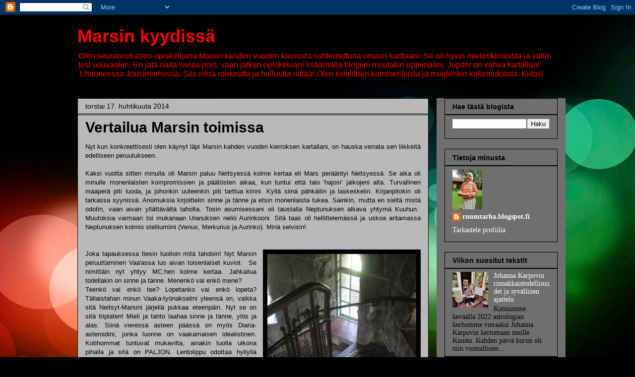

--- FILE ---
content_type: text/html; charset=UTF-8
request_url: https://marsinkyydis.blogspot.com/2014/04/
body_size: 24803
content:
<!DOCTYPE html>
<html class='v2' dir='ltr' lang='fi'>
<head>
<link href='https://www.blogger.com/static/v1/widgets/4128112664-css_bundle_v2.css' rel='stylesheet' type='text/css'/>
<meta content='width=1100' name='viewport'/>
<meta content='text/html; charset=UTF-8' http-equiv='Content-Type'/>
<meta content='blogger' name='generator'/>
<link href='https://marsinkyydis.blogspot.com/favicon.ico' rel='icon' type='image/x-icon'/>
<link href='https://marsinkyydis.blogspot.com/2014/04/' rel='canonical'/>
<link rel="alternate" type="application/atom+xml" title="Marsin kyydissä - Atom" href="https://marsinkyydis.blogspot.com/feeds/posts/default" />
<link rel="alternate" type="application/rss+xml" title="Marsin kyydissä - RSS" href="https://marsinkyydis.blogspot.com/feeds/posts/default?alt=rss" />
<link rel="service.post" type="application/atom+xml" title="Marsin kyydissä - Atom" href="https://www.blogger.com/feeds/2872840195081619587/posts/default" />
<!--Can't find substitution for tag [blog.ieCssRetrofitLinks]-->
<meta content='https://marsinkyydis.blogspot.com/2014/04/' property='og:url'/>
<meta content='Marsin kyydissä' property='og:title'/>
<meta content='Olen seurannut astro-opiskelijana Marsin kahden vuoden kierrosta suhteutettuna omaan karttaani. Se oli hyvin mielenkiintoista ja väliin tosi osuvaakin. En jätä näitä sivuja pois, vaan jatkan opiskeluani lisäämällä blogiini muutakin oppimaani. Jupiter on vahva kartallani 1.huoneessa Jousimiehessä. Siis intoa rohkeutta ja hulluutta riittää!
Olen kiitollinen kommenteista ja muidenkin kokemuksista. Kiitos!' property='og:description'/>
<title>Marsin kyydissä: huhtikuuta 2014</title>
<style id='page-skin-1' type='text/css'><!--
/*
-----------------------------------------------
Blogger Template Style
Name:     Awesome Inc.
Designer: Tina Chen
URL:      tinachen.org
----------------------------------------------- */
/* Content
----------------------------------------------- */
body {
font: normal normal 13px Arial, Tahoma, Helvetica, FreeSans, sans-serif;
color: #000000;
background: #000000 url(//themes.googleusercontent.com/image?id=1_UPSuFGxHEaIUme6AnAeu5ZvDnijFNnoLXkl6NuCpTfWQN5BRuDJV_NkibASw-94tFfA) no-repeat scroll top center /* Credit: rajareddychadive (http://www.istockphoto.com/googleimages.php?id=9171196&platform=blogger) */;
}
html body .content-outer {
min-width: 0;
max-width: 100%;
width: 100%;
}
a:link {
text-decoration: none;
color: #ff0000;
}
a:visited {
text-decoration: none;
color: #000000;
}
a:hover {
text-decoration: underline;
color: #ff0000;
}
.body-fauxcolumn-outer .cap-top {
position: absolute;
z-index: 1;
height: 276px;
width: 100%;
background: transparent none repeat-x scroll top left;
_background-image: none;
}
/* Columns
----------------------------------------------- */
.content-inner {
padding: 0;
}
.header-inner .section {
margin: 0 16px;
}
.tabs-inner .section {
margin: 0 16px;
}
.main-inner {
padding-top: 30px;
}
.main-inner .column-center-inner,
.main-inner .column-left-inner,
.main-inner .column-right-inner {
padding: 0 5px;
}
*+html body .main-inner .column-center-inner {
margin-top: -30px;
}
#layout .main-inner .column-center-inner {
margin-top: 0;
}
/* Header
----------------------------------------------- */
.header-outer {
margin: 0 0 0 0;
background: transparent none repeat scroll 0 0;
}
.Header h1 {
font: normal bold 36px Arial, Tahoma, Helvetica, FreeSans, sans-serif;
color: #ff0000;
text-shadow: 0 0 -1px #000000;
}
.Header h1 a {
color: #ff0000;
}
.Header .description {
font: normal normal 16px Arial, Tahoma, Helvetica, FreeSans, sans-serif;
color: #ff0000;
}
.header-inner .Header .titlewrapper,
.header-inner .Header .descriptionwrapper {
padding-left: 0;
padding-right: 0;
margin-bottom: 0;
}
.header-inner .Header .titlewrapper {
padding-top: 22px;
}
/* Tabs
----------------------------------------------- */
.tabs-outer {
overflow: hidden;
position: relative;
background: #b9b9b9 none repeat scroll 0 0;
}
#layout .tabs-outer {
overflow: visible;
}
.tabs-cap-top, .tabs-cap-bottom {
position: absolute;
width: 100%;
border-top: 1px solid #ffffff;
}
.tabs-cap-bottom {
bottom: 0;
}
.tabs-inner .widget li a {
display: inline-block;
margin: 0;
padding: .6em 1.5em;
font: normal bold 20px Arial, Tahoma, Helvetica, FreeSans, sans-serif;
color: #ff0000;
border-top: 1px solid #ffffff;
border-bottom: 1px solid #ffffff;
border-left: 1px solid #ffffff;
height: 16px;
line-height: 16px;
}
.tabs-inner .widget li:last-child a {
border-right: 1px solid #ffffff;
}
.tabs-inner .widget li.selected a, .tabs-inner .widget li a:hover {
background: #ffffff none repeat-x scroll 0 -100px;
color: #ff0000;
}
/* Headings
----------------------------------------------- */
h2 {
font: normal bold 14px Arial, Tahoma, Helvetica, FreeSans, sans-serif;
color: #000000;
}
/* Widgets
----------------------------------------------- */
.main-inner .section {
margin: 0 27px;
padding: 0;
}
.main-inner .column-left-outer,
.main-inner .column-right-outer {
margin-top: 0;
}
#layout .main-inner .column-left-outer,
#layout .main-inner .column-right-outer {
margin-top: 0;
}
.main-inner .column-left-inner,
.main-inner .column-right-inner {
background: #6f6f6f none repeat 0 0;
-moz-box-shadow: 0 0 0 rgba(0, 0, 0, .2);
-webkit-box-shadow: 0 0 0 rgba(0, 0, 0, .2);
-goog-ms-box-shadow: 0 0 0 rgba(0, 0, 0, .2);
box-shadow: 0 0 0 rgba(0, 0, 0, .2);
-moz-border-radius: 0;
-webkit-border-radius: 0;
-goog-ms-border-radius: 0;
border-radius: 0;
}
#layout .main-inner .column-left-inner,
#layout .main-inner .column-right-inner {
margin-top: 0;
}
.sidebar .widget {
font: normal normal 14px 'Times New Roman', Times, FreeSerif, serif;
color: #252525;
}
.sidebar .widget a:link {
color: #ffffff;
}
.sidebar .widget a:visited {
color: #000000;
}
.sidebar .widget a:hover {
color: #ff0000;
}
.sidebar .widget h2 {
text-shadow: 0 0 -1px #000000;
}
.main-inner .widget {
background-color: #6f6f6f;
border: 1px solid #000000;
padding: 0 15px 15px;
margin: 20px -16px;
-moz-box-shadow: 0 0 0 rgba(0, 0, 0, .2);
-webkit-box-shadow: 0 0 0 rgba(0, 0, 0, .2);
-goog-ms-box-shadow: 0 0 0 rgba(0, 0, 0, .2);
box-shadow: 0 0 0 rgba(0, 0, 0, .2);
-moz-border-radius: 0;
-webkit-border-radius: 0;
-goog-ms-border-radius: 0;
border-radius: 0;
}
.main-inner .widget h2 {
margin: 0 -15px;
padding: .6em 15px .5em;
border-bottom: 1px solid #000000;
}
.footer-inner .widget h2 {
padding: 0 0 .4em;
border-bottom: 1px solid #000000;
}
.main-inner .widget h2 + div, .footer-inner .widget h2 + div {
border-top: 1px solid #000000;
padding-top: 8px;
}
.main-inner .widget .widget-content {
margin: 0 -15px;
padding: 7px 15px 0;
}
.main-inner .widget ul, .main-inner .widget #ArchiveList ul.flat {
margin: -8px -15px 0;
padding: 0;
list-style: none;
}
.main-inner .widget #ArchiveList {
margin: -8px 0 0;
}
.main-inner .widget ul li, .main-inner .widget #ArchiveList ul.flat li {
padding: .5em 15px;
text-indent: 0;
color: #000000;
border-top: 1px solid #000000;
border-bottom: 1px solid #000000;
}
.main-inner .widget #ArchiveList ul li {
padding-top: .25em;
padding-bottom: .25em;
}
.main-inner .widget ul li:first-child, .main-inner .widget #ArchiveList ul.flat li:first-child {
border-top: none;
}
.main-inner .widget ul li:last-child, .main-inner .widget #ArchiveList ul.flat li:last-child {
border-bottom: none;
}
.post-body {
position: relative;
}
.main-inner .widget .post-body ul {
padding: 0 2.5em;
margin: .5em 0;
list-style: disc;
}
.main-inner .widget .post-body ul li {
padding: 0.25em 0;
margin-bottom: .25em;
color: #000000;
border: none;
}
.footer-inner .widget ul {
padding: 0;
list-style: none;
}
.widget .zippy {
color: #000000;
}
/* Posts
----------------------------------------------- */
body .main-inner .Blog {
padding: 0;
margin-bottom: 1em;
background-color: transparent;
border: none;
-moz-box-shadow: 0 0 0 rgba(0, 0, 0, 0);
-webkit-box-shadow: 0 0 0 rgba(0, 0, 0, 0);
-goog-ms-box-shadow: 0 0 0 rgba(0, 0, 0, 0);
box-shadow: 0 0 0 rgba(0, 0, 0, 0);
}
.main-inner .section:last-child .Blog:last-child {
padding: 0;
margin-bottom: 1em;
}
.main-inner .widget h2.date-header {
margin: 0 -15px 1px;
padding: 0 0 0 0;
font: normal normal 14px Arial, Tahoma, Helvetica, FreeSans, sans-serif;
color: #000000;
background: transparent none no-repeat scroll top left;
border-top: 0 solid #000000;
border-bottom: 1px solid #000000;
-moz-border-radius-topleft: 0;
-moz-border-radius-topright: 0;
-webkit-border-top-left-radius: 0;
-webkit-border-top-right-radius: 0;
border-top-left-radius: 0;
border-top-right-radius: 0;
position: static;
bottom: 100%;
right: 15px;
text-shadow: 0 0 -1px #000000;
}
.main-inner .widget h2.date-header span {
font: normal normal 14px Arial, Tahoma, Helvetica, FreeSans, sans-serif;
display: block;
padding: .5em 15px;
border-left: 0 solid #000000;
border-right: 0 solid #000000;
}
.date-outer {
position: relative;
margin: 30px 0 20px;
padding: 0 15px;
background-color: #b9b9b9;
border: 1px solid #000000;
-moz-box-shadow: 0 0 0 rgba(0, 0, 0, .2);
-webkit-box-shadow: 0 0 0 rgba(0, 0, 0, .2);
-goog-ms-box-shadow: 0 0 0 rgba(0, 0, 0, .2);
box-shadow: 0 0 0 rgba(0, 0, 0, .2);
-moz-border-radius: 0;
-webkit-border-radius: 0;
-goog-ms-border-radius: 0;
border-radius: 0;
}
.date-outer:first-child {
margin-top: 0;
}
.date-outer:last-child {
margin-bottom: 20px;
-moz-border-radius-bottomleft: 0;
-moz-border-radius-bottomright: 0;
-webkit-border-bottom-left-radius: 0;
-webkit-border-bottom-right-radius: 0;
-goog-ms-border-bottom-left-radius: 0;
-goog-ms-border-bottom-right-radius: 0;
border-bottom-left-radius: 0;
border-bottom-right-radius: 0;
}
.date-posts {
margin: 0 -15px;
padding: 0 15px;
clear: both;
}
.post-outer, .inline-ad {
border-top: 1px solid #000000;
margin: 0 -15px;
padding: 15px 15px;
}
.post-outer {
padding-bottom: 10px;
}
.post-outer:first-child {
padding-top: 0;
border-top: none;
}
.post-outer:last-child, .inline-ad:last-child {
border-bottom: none;
}
.post-body {
position: relative;
}
.post-body img {
padding: 8px;
background: #000000;
border: 1px solid transparent;
-moz-box-shadow: 0 0 0 rgba(0, 0, 0, .2);
-webkit-box-shadow: 0 0 0 rgba(0, 0, 0, .2);
box-shadow: 0 0 0 rgba(0, 0, 0, .2);
-moz-border-radius: 0;
-webkit-border-radius: 0;
border-radius: 0;
}
h3.post-title, h4 {
font: normal bold 30px Arial, Tahoma, Helvetica, FreeSans, sans-serif;
color: #000000;
}
h3.post-title a {
font: normal bold 30px Arial, Tahoma, Helvetica, FreeSans, sans-serif;
color: #000000;
}
h3.post-title a:hover {
color: #ff0000;
text-decoration: underline;
}
.post-header {
margin: 0 0 1em;
}
.post-body {
line-height: 1.4;
}
.post-outer h2 {
color: #000000;
}
.post-footer {
margin: 1.5em 0 0;
}
#blog-pager {
padding: 15px;
font-size: 120%;
background-color: #6f6f6f;
border: 1px solid #000000;
-moz-box-shadow: 0 0 0 rgba(0, 0, 0, .2);
-webkit-box-shadow: 0 0 0 rgba(0, 0, 0, .2);
-goog-ms-box-shadow: 0 0 0 rgba(0, 0, 0, .2);
box-shadow: 0 0 0 rgba(0, 0, 0, .2);
-moz-border-radius: 0;
-webkit-border-radius: 0;
-goog-ms-border-radius: 0;
border-radius: 0;
-moz-border-radius-topleft: 0;
-moz-border-radius-topright: 0;
-webkit-border-top-left-radius: 0;
-webkit-border-top-right-radius: 0;
-goog-ms-border-top-left-radius: 0;
-goog-ms-border-top-right-radius: 0;
border-top-left-radius: 0;
border-top-right-radius-topright: 0;
margin-top: 1em;
}
.blog-feeds, .post-feeds {
margin: 1em 0;
text-align: center;
color: #ff0000;
}
.blog-feeds a, .post-feeds a {
color: #ffffff;
}
.blog-feeds a:visited, .post-feeds a:visited {
color: #2200ff;
}
.blog-feeds a:hover, .post-feeds a:hover {
color: #ff0000;
}
.post-outer .comments {
margin-top: 2em;
}
/* Comments
----------------------------------------------- */
.comments .comments-content .icon.blog-author {
background-repeat: no-repeat;
background-image: url([data-uri]);
}
.comments .comments-content .loadmore a {
border-top: 1px solid #ffffff;
border-bottom: 1px solid #ffffff;
}
.comments .continue {
border-top: 2px solid #ffffff;
}
/* Footer
----------------------------------------------- */
.footer-outer {
margin: -0 0 -1px;
padding: 0 0 0;
color: #000000;
overflow: hidden;
}
.footer-fauxborder-left {
border-top: 1px solid #000000;
background: #2200ff none repeat scroll 0 0;
-moz-box-shadow: 0 0 0 rgba(0, 0, 0, .2);
-webkit-box-shadow: 0 0 0 rgba(0, 0, 0, .2);
-goog-ms-box-shadow: 0 0 0 rgba(0, 0, 0, .2);
box-shadow: 0 0 0 rgba(0, 0, 0, .2);
margin: 0 -0;
}
/* Mobile
----------------------------------------------- */
body.mobile {
background-size: auto;
}
.mobile .body-fauxcolumn-outer {
background: transparent none repeat scroll top left;
}
*+html body.mobile .main-inner .column-center-inner {
margin-top: 0;
}
.mobile .main-inner .widget {
padding: 0 0 15px;
}
.mobile .main-inner .widget h2 + div,
.mobile .footer-inner .widget h2 + div {
border-top: none;
padding-top: 0;
}
.mobile .footer-inner .widget h2 {
padding: 0.5em 0;
border-bottom: none;
}
.mobile .main-inner .widget .widget-content {
margin: 0;
padding: 7px 0 0;
}
.mobile .main-inner .widget ul,
.mobile .main-inner .widget #ArchiveList ul.flat {
margin: 0 -15px 0;
}
.mobile .main-inner .widget h2.date-header {
right: 0;
}
.mobile .date-header span {
padding: 0.4em 0;
}
.mobile .date-outer:first-child {
margin-bottom: 0;
border: 1px solid #000000;
-moz-border-radius-topleft: 0;
-moz-border-radius-topright: 0;
-webkit-border-top-left-radius: 0;
-webkit-border-top-right-radius: 0;
-goog-ms-border-top-left-radius: 0;
-goog-ms-border-top-right-radius: 0;
border-top-left-radius: 0;
border-top-right-radius: 0;
}
.mobile .date-outer {
border-color: #000000;
border-width: 0 1px 1px;
}
.mobile .date-outer:last-child {
margin-bottom: 0;
}
.mobile .main-inner {
padding: 0;
}
.mobile .header-inner .section {
margin: 0;
}
.mobile .post-outer, .mobile .inline-ad {
padding: 5px 0;
}
.mobile .tabs-inner .section {
margin: 0 10px;
}
.mobile .main-inner .widget h2 {
margin: 0;
padding: 0;
}
.mobile .main-inner .widget h2.date-header span {
padding: 0;
}
.mobile .main-inner .widget .widget-content {
margin: 0;
padding: 7px 0 0;
}
.mobile #blog-pager {
border: 1px solid transparent;
background: #2200ff none repeat scroll 0 0;
}
.mobile .main-inner .column-left-inner,
.mobile .main-inner .column-right-inner {
background: #6f6f6f none repeat 0 0;
-moz-box-shadow: none;
-webkit-box-shadow: none;
-goog-ms-box-shadow: none;
box-shadow: none;
}
.mobile .date-posts {
margin: 0;
padding: 0;
}
.mobile .footer-fauxborder-left {
margin: 0;
border-top: inherit;
}
.mobile .main-inner .section:last-child .Blog:last-child {
margin-bottom: 0;
}
.mobile-index-contents {
color: #000000;
}
.mobile .mobile-link-button {
background: #ff0000 none repeat scroll 0 0;
}
.mobile-link-button a:link, .mobile-link-button a:visited {
color: #ffffff;
}
.mobile .tabs-inner .PageList .widget-content {
background: transparent;
border-top: 1px solid;
border-color: #ffffff;
color: #ff0000;
}
.mobile .tabs-inner .PageList .widget-content .pagelist-arrow {
border-left: 1px solid #ffffff;
}

--></style>
<style id='template-skin-1' type='text/css'><!--
body {
min-width: 1000px;
}
.content-outer, .content-fauxcolumn-outer, .region-inner {
min-width: 1000px;
max-width: 1000px;
_width: 1000px;
}
.main-inner .columns {
padding-left: 0px;
padding-right: 260px;
}
.main-inner .fauxcolumn-center-outer {
left: 0px;
right: 260px;
/* IE6 does not respect left and right together */
_width: expression(this.parentNode.offsetWidth -
parseInt("0px") -
parseInt("260px") + 'px');
}
.main-inner .fauxcolumn-left-outer {
width: 0px;
}
.main-inner .fauxcolumn-right-outer {
width: 260px;
}
.main-inner .column-left-outer {
width: 0px;
right: 100%;
margin-left: -0px;
}
.main-inner .column-right-outer {
width: 260px;
margin-right: -260px;
}
#layout {
min-width: 0;
}
#layout .content-outer {
min-width: 0;
width: 800px;
}
#layout .region-inner {
min-width: 0;
width: auto;
}
body#layout div.add_widget {
padding: 8px;
}
body#layout div.add_widget a {
margin-left: 32px;
}
--></style>
<style>
    body {background-image:url(\/\/themes.googleusercontent.com\/image?id=1_UPSuFGxHEaIUme6AnAeu5ZvDnijFNnoLXkl6NuCpTfWQN5BRuDJV_NkibASw-94tFfA);}
    
@media (max-width: 200px) { body {background-image:url(\/\/themes.googleusercontent.com\/image?id=1_UPSuFGxHEaIUme6AnAeu5ZvDnijFNnoLXkl6NuCpTfWQN5BRuDJV_NkibASw-94tFfA&options=w200);}}
@media (max-width: 400px) and (min-width: 201px) { body {background-image:url(\/\/themes.googleusercontent.com\/image?id=1_UPSuFGxHEaIUme6AnAeu5ZvDnijFNnoLXkl6NuCpTfWQN5BRuDJV_NkibASw-94tFfA&options=w400);}}
@media (max-width: 800px) and (min-width: 401px) { body {background-image:url(\/\/themes.googleusercontent.com\/image?id=1_UPSuFGxHEaIUme6AnAeu5ZvDnijFNnoLXkl6NuCpTfWQN5BRuDJV_NkibASw-94tFfA&options=w800);}}
@media (max-width: 1200px) and (min-width: 801px) { body {background-image:url(\/\/themes.googleusercontent.com\/image?id=1_UPSuFGxHEaIUme6AnAeu5ZvDnijFNnoLXkl6NuCpTfWQN5BRuDJV_NkibASw-94tFfA&options=w1200);}}
/* Last tag covers anything over one higher than the previous max-size cap. */
@media (min-width: 1201px) { body {background-image:url(\/\/themes.googleusercontent.com\/image?id=1_UPSuFGxHEaIUme6AnAeu5ZvDnijFNnoLXkl6NuCpTfWQN5BRuDJV_NkibASw-94tFfA&options=w1600);}}
  </style>
<link href='https://www.blogger.com/dyn-css/authorization.css?targetBlogID=2872840195081619587&amp;zx=8b0e18ea-b7cc-4301-b4a9-c720c99757e5' media='none' onload='if(media!=&#39;all&#39;)media=&#39;all&#39;' rel='stylesheet'/><noscript><link href='https://www.blogger.com/dyn-css/authorization.css?targetBlogID=2872840195081619587&amp;zx=8b0e18ea-b7cc-4301-b4a9-c720c99757e5' rel='stylesheet'/></noscript>
<meta name='google-adsense-platform-account' content='ca-host-pub-1556223355139109'/>
<meta name='google-adsense-platform-domain' content='blogspot.com'/>

</head>
<body class='loading variant-dark'>
<div class='navbar section' id='navbar' name='Navigointipalkki'><div class='widget Navbar' data-version='1' id='Navbar1'><script type="text/javascript">
    function setAttributeOnload(object, attribute, val) {
      if(window.addEventListener) {
        window.addEventListener('load',
          function(){ object[attribute] = val; }, false);
      } else {
        window.attachEvent('onload', function(){ object[attribute] = val; });
      }
    }
  </script>
<div id="navbar-iframe-container"></div>
<script type="text/javascript" src="https://apis.google.com/js/platform.js"></script>
<script type="text/javascript">
      gapi.load("gapi.iframes:gapi.iframes.style.bubble", function() {
        if (gapi.iframes && gapi.iframes.getContext) {
          gapi.iframes.getContext().openChild({
              url: 'https://www.blogger.com/navbar/2872840195081619587?origin\x3dhttps://marsinkyydis.blogspot.com',
              where: document.getElementById("navbar-iframe-container"),
              id: "navbar-iframe"
          });
        }
      });
    </script><script type="text/javascript">
(function() {
var script = document.createElement('script');
script.type = 'text/javascript';
script.src = '//pagead2.googlesyndication.com/pagead/js/google_top_exp.js';
var head = document.getElementsByTagName('head')[0];
if (head) {
head.appendChild(script);
}})();
</script>
</div></div>
<div class='body-fauxcolumns'>
<div class='fauxcolumn-outer body-fauxcolumn-outer'>
<div class='cap-top'>
<div class='cap-left'></div>
<div class='cap-right'></div>
</div>
<div class='fauxborder-left'>
<div class='fauxborder-right'></div>
<div class='fauxcolumn-inner'>
</div>
</div>
<div class='cap-bottom'>
<div class='cap-left'></div>
<div class='cap-right'></div>
</div>
</div>
</div>
<div class='content'>
<div class='content-fauxcolumns'>
<div class='fauxcolumn-outer content-fauxcolumn-outer'>
<div class='cap-top'>
<div class='cap-left'></div>
<div class='cap-right'></div>
</div>
<div class='fauxborder-left'>
<div class='fauxborder-right'></div>
<div class='fauxcolumn-inner'>
</div>
</div>
<div class='cap-bottom'>
<div class='cap-left'></div>
<div class='cap-right'></div>
</div>
</div>
</div>
<div class='content-outer'>
<div class='content-cap-top cap-top'>
<div class='cap-left'></div>
<div class='cap-right'></div>
</div>
<div class='fauxborder-left content-fauxborder-left'>
<div class='fauxborder-right content-fauxborder-right'></div>
<div class='content-inner'>
<header>
<div class='header-outer'>
<div class='header-cap-top cap-top'>
<div class='cap-left'></div>
<div class='cap-right'></div>
</div>
<div class='fauxborder-left header-fauxborder-left'>
<div class='fauxborder-right header-fauxborder-right'></div>
<div class='region-inner header-inner'>
<div class='header section' id='header' name='Otsikko'><div class='widget Header' data-version='1' id='Header1'>
<div id='header-inner'>
<div class='titlewrapper'>
<h1 class='title'>
<a href='https://marsinkyydis.blogspot.com/'>
Marsin kyydissä
</a>
</h1>
</div>
<div class='descriptionwrapper'>
<p class='description'><span>Olen seurannut astro-opiskelijana Marsin kahden vuoden kierrosta suhteutettuna omaan karttaani. Se oli hyvin mielenkiintoista ja väliin tosi osuvaakin. En jätä näitä sivuja pois, vaan jatkan opiskeluani lisäämällä blogiini muutakin oppimaani. Jupiter on vahva kartallani 1.huoneessa Jousimiehessä. Siis intoa rohkeutta ja hulluutta riittää!
Olen kiitollinen kommenteista ja muidenkin kokemuksista. Kiitos!</span></p>
</div>
</div>
</div></div>
</div>
</div>
<div class='header-cap-bottom cap-bottom'>
<div class='cap-left'></div>
<div class='cap-right'></div>
</div>
</div>
</header>
<div class='tabs-outer'>
<div class='tabs-cap-top cap-top'>
<div class='cap-left'></div>
<div class='cap-right'></div>
</div>
<div class='fauxborder-left tabs-fauxborder-left'>
<div class='fauxborder-right tabs-fauxborder-right'></div>
<div class='region-inner tabs-inner'>
<div class='tabs no-items section' id='crosscol' name='Kaikki sarakkeet'></div>
<div class='tabs no-items section' id='crosscol-overflow' name='Cross-Column 2'></div>
</div>
</div>
<div class='tabs-cap-bottom cap-bottom'>
<div class='cap-left'></div>
<div class='cap-right'></div>
</div>
</div>
<div class='main-outer'>
<div class='main-cap-top cap-top'>
<div class='cap-left'></div>
<div class='cap-right'></div>
</div>
<div class='fauxborder-left main-fauxborder-left'>
<div class='fauxborder-right main-fauxborder-right'></div>
<div class='region-inner main-inner'>
<div class='columns fauxcolumns'>
<div class='fauxcolumn-outer fauxcolumn-center-outer'>
<div class='cap-top'>
<div class='cap-left'></div>
<div class='cap-right'></div>
</div>
<div class='fauxborder-left'>
<div class='fauxborder-right'></div>
<div class='fauxcolumn-inner'>
</div>
</div>
<div class='cap-bottom'>
<div class='cap-left'></div>
<div class='cap-right'></div>
</div>
</div>
<div class='fauxcolumn-outer fauxcolumn-left-outer'>
<div class='cap-top'>
<div class='cap-left'></div>
<div class='cap-right'></div>
</div>
<div class='fauxborder-left'>
<div class='fauxborder-right'></div>
<div class='fauxcolumn-inner'>
</div>
</div>
<div class='cap-bottom'>
<div class='cap-left'></div>
<div class='cap-right'></div>
</div>
</div>
<div class='fauxcolumn-outer fauxcolumn-right-outer'>
<div class='cap-top'>
<div class='cap-left'></div>
<div class='cap-right'></div>
</div>
<div class='fauxborder-left'>
<div class='fauxborder-right'></div>
<div class='fauxcolumn-inner'>
</div>
</div>
<div class='cap-bottom'>
<div class='cap-left'></div>
<div class='cap-right'></div>
</div>
</div>
<!-- corrects IE6 width calculation -->
<div class='columns-inner'>
<div class='column-center-outer'>
<div class='column-center-inner'>
<div class='main section' id='main' name='Ensisijainen'><div class='widget Blog' data-version='1' id='Blog1'>
<div class='blog-posts hfeed'>

          <div class="date-outer">
        
<h2 class='date-header'><span>torstai 17. huhtikuuta 2014</span></h2>

          <div class="date-posts">
        
<div class='post-outer'>
<div class='post hentry uncustomized-post-template' itemprop='blogPost' itemscope='itemscope' itemtype='http://schema.org/BlogPosting'>
<meta content='https://blogger.googleusercontent.com/img/b/R29vZ2xl/AVvXsEiexZra4Y-_IQky_MSFU0rTFPzBF79uMBhwDCQUsVDFbs2KchPxoybGvDpaLW5cl2X0L8OwjX9q-e0K72P2Z-439E4tdoUwXd3OPdQzGoMdrmmQ994A3W0AGS7oKxo3TnnzPEjptkMoAhQ/s1600/IMG_5226.JPG' itemprop='image_url'/>
<meta content='2872840195081619587' itemprop='blogId'/>
<meta content='7227603789545444548' itemprop='postId'/>
<a name='7227603789545444548'></a>
<h3 class='post-title entry-title' itemprop='name'>
<a href='https://marsinkyydis.blogspot.com/2014/04/vertailua-marsin-toimissa.html'>Vertailua Marsin toimissa</a>
</h3>
<div class='post-header'>
<div class='post-header-line-1'></div>
</div>
<div class='post-body entry-content' id='post-body-7227603789545444548' itemprop='description articleBody'>
<div style="text-align: justify;">
Nyt kun konkreettisesti olen käynyt läpi Marsin kahden vuoden kierroksen kartallani, on hauska verrata sen liikkeitä edelliseen peruutukseen.&nbsp;</div>
<div style="text-align: justify;">
<br /></div>
<div style="text-align: justify;">
Kaksi vuotta sitten minulla oli Marsin paluu Neitsyessä kolme kertaa eli Mars perääntyi Neitsyessä. Se aika oli minulle monenlaisten kompromissien ja päätösten aikaa, kun tuntui että talo 'hajosi' jalkojeni alta. Turvallinen maaperä piti luoda, ja johonkin uuteenkin piti tarttua kiinni. Kyllä siinä pähkäilin ja laskeskelin. Kirjanpitokin oli tarkassa syynissä. Anomuksia kirjoittelin sinne ja tänne ja etsin monenlaista tukea. Sainkin, mutta en sieltä mistä odotin, vaan aivan yllättävältä taholta. Tosin asumisessani oli taustalla Neptunuksen alkava yhtymä Kuuhun.&nbsp; Muutoksia varmaan toi mukanaan Uranuksen neliö Aurinkooni. Sitä taas oli hellittelemässä ja uskoa antamassa Neptunuksen kolmio stelliumiini (Venus, Merkurius ja Aurinko). Minä selvisin!</div>
<br />
<br />
<div class="separator" style="clear: both; text-align: center;">
<a href="https://blogger.googleusercontent.com/img/b/R29vZ2xl/AVvXsEiexZra4Y-_IQky_MSFU0rTFPzBF79uMBhwDCQUsVDFbs2KchPxoybGvDpaLW5cl2X0L8OwjX9q-e0K72P2Z-439E4tdoUwXd3OPdQzGoMdrmmQ994A3W0AGS7oKxo3TnnzPEjptkMoAhQ/s1600/IMG_5226.JPG" imageanchor="1" style="clear: right; float: right; margin-bottom: 1em; margin-left: 1em;"><img border="0" height="400" src="https://blogger.googleusercontent.com/img/b/R29vZ2xl/AVvXsEiexZra4Y-_IQky_MSFU0rTFPzBF79uMBhwDCQUsVDFbs2KchPxoybGvDpaLW5cl2X0L8OwjX9q-e0K72P2Z-439E4tdoUwXd3OPdQzGoMdrmmQ994A3W0AGS7oKxo3TnnzPEjptkMoAhQ/s1600/IMG_5226.JPG" width="300" /></a></div>
<div style="text-align: justify;">
Joka tapauksessa tiesin tuolloin mitä tahdoin! Nyt Marsin peruuttaminen 
Vaa'assa luo aivan toisenlaiset kuviot.&nbsp; Se nimittäin nyt yhtyy MC:hen kolme
 kertaa. Jahkailua todellakin on sinne ja tänne. Menenkö vai enkö mene?</div>
<div style="text-align: justify;">
Teenkö 
vai enkö tee? Lopetanko vai enkö lopeta? Tällaistahan minun 
Vaaka-työnakselini yleensä on, vaikka sitä Neitsyt-Marsini järjellä 
pukkaa eteenpäin. Nyt se on sitä triplaten! Mieli ja tahto laahaa sinne ja tänne, ylös 
ja alas. Siinä vieressä asteen päässä on myös Diana-asteroidini, jonka 
luonne on vaakamaisen idealistinen. Kotihommat tuntuvat mukavilta, 
ainakin tuolla ulkona pihalla ja sitä on PALJON. Lentolippu odottaa hyllyllä Irlannin puutarhamatkaa. Aittaremontin vuoksi ja muutenkin jouduin satsaamaan 
moottorisahaan. Näyttää siis, että Irlanti vaihtui moottorisahaan. 
Onneksi otin peruutusvakuutuksen, joten saisin suurimman osan matkan 
hinnasta takaisin. Voi jukran pujut!! Kiikkuu, kaakkuu...</div>
<br />
<div style="text-align: justify;">
On hauskaa lukea kahden vuoden takaisia juttuja.</div>
<div style="text-align: justify;">
Silloinkin tein puupinoa, kuten nytkin. <a href="http://marsinkyydis.blogspot.fi/2012/10/miten-mars-reagoi-tyonakseliin.html">Tässä!</a></div>
<div style="text-align: justify;">
<br /></div>
<div style="text-align: justify;">
Ja vähällä olin laittaa nytkin tähän kuvan puunhakkuusta puupinojen välissä. Se liittynee vahvasti samalla Marsin oppositioon kodin akseliini IC:hen. Ja siinähän sekin vaa'alla kiikkuu moneen otteeseen. Kysymys siis, kuinka tärkeä koti on? Vai onko tärkeää seikkailunhaluni ja matkustaminen? Vai joku muu? Kaksi vuotta sitten suunnittelin matkaa ja teinkin sen, aika rohkeasti. Entä nyt?</div>
<div style="text-align: justify;">
<br /></div>
<div style="text-align: justify;">
Nyt minulla on voimakkaana taustana Uranuksen oppositio MC:lle eli yhtymä IC:lle. Oinas-tuli vastaan Vaaka-ilma-idealisti! Päätä raavin nytkin. Samalla siellä on myös Jupiterin sulkeutuva neliö MC:lle. Kuviossa mukana vuorovaikutussuhteet. Mietintämyssyn sisällä monenlaista.&nbsp;</div>
<div style="text-align: justify;">
<br /></div>
<div style="text-align: justify;">
Saatikka sitten taustalla tuo yleisesti lähestyvä T-Risti!!! Jotenkin vaisto sanoo, että peru Irlannin matka. Miksi? Siksikö, kun taivaan merkit niin sanoo.&nbsp;</div>
<div style="text-align: justify;">
<br /></div>
<div style="text-align: justify;">
Pitäiskö tässä sittenkin kuunnella sfäärien ääniä?&nbsp; </div>
<div style="text-align: justify;">
<br /></div>
<div style="text-align: justify;">
Todella inhottavaa tällainen jahkailun ja päättämättömyyden olotila! Vaikka muistan kyllä senkin, että väsyin Neitsytmäisen Marsini analysointiin ja laskelmointiin. Miten se kahden vuoden päästä onkaan? Mars perääntyy kai silloin Skorpionissa. Voi ei! Ei varmaan helppoa sekään! Se perääntyy Asciini silloin kolme kertaa!</div>
<div style="text-align: justify;">
<br /></div>
<div style="text-align: justify;">
En kai usko taivaan merkkeihin? Pitäiskö minun ymmärtää astrologiaa, itseäni vai tilannettani? Taidan nukkua vielä yön yli...</div>
<div style="text-align: justify;">
<br /></div>
<div style="text-align: justify;">
Voimakkaiden auringonpilkkujenko vuoksi<a href="https://www.youtube.com/watch?feature=player_detailpage&amp;v=ELrfNgCqthg"> radiokaan ei tiedä </a>mitä kieltä puhuisi! </div>
<br />
<div style='clear: both;'></div>
</div>
<div class='post-footer'>
<div class='post-footer-line post-footer-line-1'>
<span class='post-author vcard'>
Lähettänyt
<span class='fn' itemprop='author' itemscope='itemscope' itemtype='http://schema.org/Person'>
<meta content='https://www.blogger.com/profile/01362073800699322609' itemprop='url'/>
<a class='g-profile' href='https://www.blogger.com/profile/01362073800699322609' rel='author' title='author profile'>
<span itemprop='name'>ruusutarha.blogspot.fi</span>
</a>
</span>
</span>
<span class='post-timestamp'>
klo
<meta content='https://marsinkyydis.blogspot.com/2014/04/vertailua-marsin-toimissa.html' itemprop='url'/>
<a class='timestamp-link' href='https://marsinkyydis.blogspot.com/2014/04/vertailua-marsin-toimissa.html' rel='bookmark' title='permanent link'><abbr class='published' itemprop='datePublished' title='2014-04-17T14:54:00-07:00'>14.54</abbr></a>
</span>
<span class='post-comment-link'>
<a class='comment-link' href='https://marsinkyydis.blogspot.com/2014/04/vertailua-marsin-toimissa.html#comment-form' onclick=''>
Ei kommentteja:
  </a>
</span>
<span class='post-icons'>
<span class='item-control blog-admin pid-1547228910'>
<a href='https://www.blogger.com/post-edit.g?blogID=2872840195081619587&postID=7227603789545444548&from=pencil' title='Muokkaa tekstiä'>
<img alt='' class='icon-action' height='18' src='https://resources.blogblog.com/img/icon18_edit_allbkg.gif' width='18'/>
</a>
</span>
</span>
<div class='post-share-buttons goog-inline-block'>
<a class='goog-inline-block share-button sb-email' href='https://www.blogger.com/share-post.g?blogID=2872840195081619587&postID=7227603789545444548&target=email' target='_blank' title='Kohteen lähettäminen sähköpostitse'><span class='share-button-link-text'>Kohteen lähettäminen sähköpostitse</span></a><a class='goog-inline-block share-button sb-blog' href='https://www.blogger.com/share-post.g?blogID=2872840195081619587&postID=7227603789545444548&target=blog' onclick='window.open(this.href, "_blank", "height=270,width=475"); return false;' target='_blank' title='Bloggaa tästä!'><span class='share-button-link-text'>Bloggaa tästä!</span></a><a class='goog-inline-block share-button sb-twitter' href='https://www.blogger.com/share-post.g?blogID=2872840195081619587&postID=7227603789545444548&target=twitter' target='_blank' title='Jaa X:ssä'><span class='share-button-link-text'>Jaa X:ssä</span></a><a class='goog-inline-block share-button sb-facebook' href='https://www.blogger.com/share-post.g?blogID=2872840195081619587&postID=7227603789545444548&target=facebook' onclick='window.open(this.href, "_blank", "height=430,width=640"); return false;' target='_blank' title='Jaa Facebookiin'><span class='share-button-link-text'>Jaa Facebookiin</span></a><a class='goog-inline-block share-button sb-pinterest' href='https://www.blogger.com/share-post.g?blogID=2872840195081619587&postID=7227603789545444548&target=pinterest' target='_blank' title='Jaa Pinterestiin'><span class='share-button-link-text'>Jaa Pinterestiin</span></a>
</div>
</div>
<div class='post-footer-line post-footer-line-2'>
<span class='post-labels'>
</span>
</div>
<div class='post-footer-line post-footer-line-3'>
<span class='post-location'>
</span>
</div>
</div>
</div>
</div>

          </div></div>
        

          <div class="date-outer">
        
<h2 class='date-header'><span>torstai 10. huhtikuuta 2014</span></h2>

          <div class="date-posts">
        
<div class='post-outer'>
<div class='post hentry uncustomized-post-template' itemprop='blogPost' itemscope='itemscope' itemtype='http://schema.org/BlogPosting'>
<meta content='https://blogger.googleusercontent.com/img/b/R29vZ2xl/AVvXsEhXIz0Jx2npted2r05-O6OApOIFW3soLec04DxGADJ9hc06bqq1FFFc8oEnuqd1w1zBYvpEXYlTFeQFJKbsQq69uJL8LtKFTY0_lyDn4n10e0tguWoA2kytOy0dCbjr2toZAK8UwtvKLVQ/s1600/aulangon+kuusia.jpg' itemprop='image_url'/>
<meta content='2872840195081619587' itemprop='blogId'/>
<meta content='4363218012179654446' itemprop='postId'/>
<a name='4363218012179654446'></a>
<h3 class='post-title entry-title' itemprop='name'>
<a href='https://marsinkyydis.blogspot.com/2014/04/ylensyonyt-jupiter.html'>Ylensyönyt Jupiter!</a>
</h3>
<div class='post-header'>
<div class='post-header-line-1'></div>
</div>
<div class='post-body entry-content' id='post-body-4363218012179654446' itemprop='description articleBody'>
<div style="text-align: justify;">
Kyllähän minä olen aina ihaillut Jupiteria, jo pikkutytöstä asti kun opin sen tuntemaan.</div>
<div style="text-align: justify;">
<br /></div>
<div style="text-align: justify;">
Iloisesti siis yllätyin, kun sen löysin syntymäkartaltani ykköshuoneesta Jousimiehessä. 'Vesissä' uiskentelijana minulla olikin suuren suuri pelastusrengas! Sen kera olen ylpeänä kellunut maailman vesillä ilman pelon häivääkään.&nbsp;</div>
<div style="text-align: justify;">
<br /></div>
<div style="text-align: justify;">
Tosin se on neliössä Marsini kanssa ja ehkä aiheutti senkin, että olin joutua suuren rekan eteen ja kuolla. Siinä ei auttanut Jupiter, varmaan enkelit. Onneksi Jupiter on oppositiossa Merkuriukseni kanssa! Uskoisin, että siinä mittelöivät rehentelevä suuri ja piskuinen, mutta terävä. Jokin sentään jarruttamassa persoonan yltiöpäisyyttä ja suurentelua. En myönnä, että paisuttelisin, iloisesti ehkä vain väritän asioita. Vaikka poikani kyllä aina muistuttavat 'kuvittelustani' ja asioiden väärinymmärtämisestä. Tämä lausahdus oli jo aika paha: -Äiti, sinä jatkuvasti valehtelet itsellesi. Eipä silti, jos näkisit totuuden, et jaksaisi eläkään! (Taisi poika olla lukenut Nietcsheä.)</div>
<div style="text-align: justify;">
<br /></div>
<div style="text-align: justify;">
Noh! He joilla Jupiter on hyvissä asemissa, voisi kysellä kuitenkin varmuuden vuoksi itseltään:</div>
<div style="text-align: justify;">
- Innostutko vähän liikaa asioista etkä näe metsää puilta? Saatko mitään suoritettua loppuun!</div>
<div style="text-align: justify;">
- Lennätkö sinne tänne ja luulet elämästäsi nauttivan, kunnes ihmettelet, missä on koti?</div>
<div style="text-align: justify;">
- Oletko pumpulissa kasvanut liian hyvän onnen kanssa ja saanut uskon, että selviät mistä tahansa?</div>
<div style="text-align: justify;">
- Miten on arvostelukykysi ja itsekritiikkisi kanssa?</div>
<div style="text-align: justify;">
<br /></div>
<div style="text-align: justify;">
Nyt kun Jupiter on Ravussa, niin miten on herkuttelun kanssa? Miten paljon annat mielihyvälle vallan, kunnes huomaat että uups? Kuinka paljon laitat rahaa kodin kunnostamiseen, että se näyttäisi hyvältä ja velka sen kun kasvaa? Taasko tuli uudet kengät laitettua? Vai kasvaako pienetkin surut ja harmit yli mittapuun ja läheisesi jo tuskastuvat? Entä se vanha kauna, taasko pinnalla entistaä suurempana? Ja oliskohan jo aika lopettaa mököttäminen, jonka syytä et enää muista?</div>
<div style="text-align: justify;">
<br /></div>
<div style="text-align: justify;">
On toki mahdollista toisinkin päin. Laittaa kotia kuntoon omalla työllä, antaa anteeksi vanhat kaunat, suurennella vaikka niitä arkipäivän iloja ja huomioida kunnon kohottaminen. Nyt pitäisi 'kiivetä korkealle ja nähdä vähän enemmän kuin oma napansa', on Jupiterin aika. Zeus hallitsi kansaansa, koska katseli sitä Olympysvuorelta ja näki laajempia kokonaisuuksia. Siksi kai aikoinaan linnatkin rakennettiin korkealle ja korkeiksi.&nbsp;</div>
<div style="text-align: justify;">
<br /></div>
<div style="text-align: justify;">
Mars tällä hetkellä punnitsee asioita Vaa'assa keikkuen sinne ja tänne. Jupiter laajentaa asioita joka puolelle, sekin seilaten eestaas.</div>
<div style="text-align: justify;">
<br /></div>
<div class="separator" style="clear: both; text-align: center;">
<a href="https://blogger.googleusercontent.com/img/b/R29vZ2xl/AVvXsEhXIz0Jx2npted2r05-O6OApOIFW3soLec04DxGADJ9hc06bqq1FFFc8oEnuqd1w1zBYvpEXYlTFeQFJKbsQq69uJL8LtKFTY0_lyDn4n10e0tguWoA2kytOy0dCbjr2toZAK8UwtvKLVQ/s1600/aulangon+kuusia.jpg" imageanchor="1" style="clear: right; float: right; margin-bottom: 1em; margin-left: 1em;"><img border="0" height="400" src="https://blogger.googleusercontent.com/img/b/R29vZ2xl/AVvXsEhXIz0Jx2npted2r05-O6OApOIFW3soLec04DxGADJ9hc06bqq1FFFc8oEnuqd1w1zBYvpEXYlTFeQFJKbsQq69uJL8LtKFTY0_lyDn4n10e0tguWoA2kytOy0dCbjr2toZAK8UwtvKLVQ/s1600/aulangon+kuusia.jpg" width="300" /></a></div>
<div style="text-align: justify;">
Ei kuitenkaan makeaa mahan täydeltä. Koko elämämme tavarapaljouden ympäröimänä näyttää olevan jupiterimaista yltäkyltäisyyttä. Maksan häiriötilat kertovat stressistä ja väärästä tavasta elää. Jupiter hallitsee maksaa. Miksi hyvinvointivaltioiden ihmiset paisuvat kuin Jupiter ikään? Eikö Saturnus pystykään rajoittavaan voimaansa? </div>
<br />
Joka tuijaan (kuvassa Aulangon tuijametsä, kuin korkeita kuusia) kurkottaa, se katajaan kapsahtaa!<br />
<br />
Musiikki saa olla mahtipontista.<br />
<br />
<a href="https://www.youtube.com/watch?feature=player_detailpage&amp;v=3B49N46I39Y">Holst ja Jupiter</a>
<div style='clear: both;'></div>
</div>
<div class='post-footer'>
<div class='post-footer-line post-footer-line-1'>
<span class='post-author vcard'>
Lähettänyt
<span class='fn' itemprop='author' itemscope='itemscope' itemtype='http://schema.org/Person'>
<meta content='https://www.blogger.com/profile/01362073800699322609' itemprop='url'/>
<a class='g-profile' href='https://www.blogger.com/profile/01362073800699322609' rel='author' title='author profile'>
<span itemprop='name'>ruusutarha.blogspot.fi</span>
</a>
</span>
</span>
<span class='post-timestamp'>
klo
<meta content='https://marsinkyydis.blogspot.com/2014/04/ylensyonyt-jupiter.html' itemprop='url'/>
<a class='timestamp-link' href='https://marsinkyydis.blogspot.com/2014/04/ylensyonyt-jupiter.html' rel='bookmark' title='permanent link'><abbr class='published' itemprop='datePublished' title='2014-04-10T00:26:00-07:00'>0.26</abbr></a>
</span>
<span class='post-comment-link'>
<a class='comment-link' href='https://marsinkyydis.blogspot.com/2014/04/ylensyonyt-jupiter.html#comment-form' onclick=''>
Ei kommentteja:
  </a>
</span>
<span class='post-icons'>
<span class='item-control blog-admin pid-1547228910'>
<a href='https://www.blogger.com/post-edit.g?blogID=2872840195081619587&postID=4363218012179654446&from=pencil' title='Muokkaa tekstiä'>
<img alt='' class='icon-action' height='18' src='https://resources.blogblog.com/img/icon18_edit_allbkg.gif' width='18'/>
</a>
</span>
</span>
<div class='post-share-buttons goog-inline-block'>
<a class='goog-inline-block share-button sb-email' href='https://www.blogger.com/share-post.g?blogID=2872840195081619587&postID=4363218012179654446&target=email' target='_blank' title='Kohteen lähettäminen sähköpostitse'><span class='share-button-link-text'>Kohteen lähettäminen sähköpostitse</span></a><a class='goog-inline-block share-button sb-blog' href='https://www.blogger.com/share-post.g?blogID=2872840195081619587&postID=4363218012179654446&target=blog' onclick='window.open(this.href, "_blank", "height=270,width=475"); return false;' target='_blank' title='Bloggaa tästä!'><span class='share-button-link-text'>Bloggaa tästä!</span></a><a class='goog-inline-block share-button sb-twitter' href='https://www.blogger.com/share-post.g?blogID=2872840195081619587&postID=4363218012179654446&target=twitter' target='_blank' title='Jaa X:ssä'><span class='share-button-link-text'>Jaa X:ssä</span></a><a class='goog-inline-block share-button sb-facebook' href='https://www.blogger.com/share-post.g?blogID=2872840195081619587&postID=4363218012179654446&target=facebook' onclick='window.open(this.href, "_blank", "height=430,width=640"); return false;' target='_blank' title='Jaa Facebookiin'><span class='share-button-link-text'>Jaa Facebookiin</span></a><a class='goog-inline-block share-button sb-pinterest' href='https://www.blogger.com/share-post.g?blogID=2872840195081619587&postID=4363218012179654446&target=pinterest' target='_blank' title='Jaa Pinterestiin'><span class='share-button-link-text'>Jaa Pinterestiin</span></a>
</div>
</div>
<div class='post-footer-line post-footer-line-2'>
<span class='post-labels'>
</span>
</div>
<div class='post-footer-line post-footer-line-3'>
<span class='post-location'>
</span>
</div>
</div>
</div>
</div>

          </div></div>
        

          <div class="date-outer">
        
<h2 class='date-header'><span>maanantai 7. huhtikuuta 2014</span></h2>

          <div class="date-posts">
        
<div class='post-outer'>
<div class='post hentry uncustomized-post-template' itemprop='blogPost' itemscope='itemscope' itemtype='http://schema.org/BlogPosting'>
<meta content='https://blogger.googleusercontent.com/img/b/R29vZ2xl/AVvXsEgqMnTIx5dYYTogFwmLgjbfMJNoHqgibfdcGiAgFI-VE7ohRGgssy8gMjSZo9tuykqMj7fbOcV94KCbzGlz_DmYoghRC14nXZGm9Qxx-IwNZ3loG377nYs05JUNZBNT7mO5iaD4ACV5cB4/s1600/aspegren3.jpg' itemprop='image_url'/>
<meta content='2872840195081619587' itemprop='blogId'/>
<meta content='6838545907770355267' itemprop='postId'/>
<a name='6838545907770355267'></a>
<h3 class='post-title entry-title' itemprop='name'>
<a href='https://marsinkyydis.blogspot.com/2014/04/nelio-kuin-aitaus.html'>Neliö kuin aitaus!</a>
</h3>
<div class='post-header'>
<div class='post-header-line-1'></div>
</div>
<div class='post-body entry-content' id='post-body-6838545907770355267' itemprop='description articleBody'>
<div style="text-align: justify;">
Ennen rakennettiin aitauksia.</div>
<div style="text-align: justify;">
<br /></div>
<div style="text-align: justify;">
Pikkulapsellekin tehtiin leikkikehä. Se oli aidattu pieni alue siellä tuvan lattialla. Usein se lapsi itki siellä.&nbsp;</div>
<div style="text-align: justify;">
<br /></div>
<div style="text-align: justify;">
Pienille karitsoille, porsaille ja vasikoille rakennettiin aitauksia. Pihat aidattiin, etteivät lapset juoksisi autojen eteen. Tai kasvimaat aidattiin, etteivät kotieläimet pääse tallomaan. Lehmille ja hevosille rakennettiin aidattuja alueita piikkilangoin tai sähköjohdatetuilla langoilla. Ja yhä tehdään. Talojen ympärille rakennetaan muureja. Yhä vain, aina vain aitauksia.</div>
<div style="text-align: justify;">
<br /></div>
<div class="separator" style="clear: both; text-align: center;">
<a href="https://blogger.googleusercontent.com/img/b/R29vZ2xl/AVvXsEgqMnTIx5dYYTogFwmLgjbfMJNoHqgibfdcGiAgFI-VE7ohRGgssy8gMjSZo9tuykqMj7fbOcV94KCbzGlz_DmYoghRC14nXZGm9Qxx-IwNZ3loG377nYs05JUNZBNT7mO5iaD4ACV5cB4/s1600/aspegren3.jpg" imageanchor="1" style="margin-left: 1em; margin-right: 1em;"><img border="0" height="300" src="https://blogger.googleusercontent.com/img/b/R29vZ2xl/AVvXsEgqMnTIx5dYYTogFwmLgjbfMJNoHqgibfdcGiAgFI-VE7ohRGgssy8gMjSZo9tuykqMj7fbOcV94KCbzGlz_DmYoghRC14nXZGm9Qxx-IwNZ3loG377nYs05JUNZBNT7mO5iaD4ACV5cB4/s1600/aspegren3.jpg" width="400" /></a></div>
<br />
<div class="separator" style="clear: both; text-align: center;">
</div>
<div class="separator" style="clear: both; text-align: center;">
</div>
<div style="text-align: justify;">
Astrologinen neliö muistuttaa kaikesta tuosta. On muuten helpottavaa etsiä syitä ahdistaviin tuntemuksiin astrologiasta, huomaan. Nyt on ollut jotenkin juuri tuollainen aitaukseen ahdettu tunnelma. Ja vahva neliöhän sieltä transiiteistakin löytyy. Jupiterin sulkeutuva neliö Keskitaivaaseen, työn akseliin, MC:hen. Muutenkin on raskaat transiitit taustalla, kuten Uranuksen oppositio Keskitaivaaseen. Työnakseli on kuin rasvaamaton, kitisevän jurraava akseli vanhan auton alla. Se pelottaa. Eikä pelko ole paha asia. Sillä on oma merkityksensä: Pysähdy!&nbsp; Ole kuulolla. Ole varovainen. Laske kymmeneen! Mieti kerran vielä. Mieti omat energiat ja sitä mitä on jakaa muille. Nöyrry pienuutesi edessä. Tekemiset ovat nyt jonkin syynin alla!</div>
<div style="text-align: justify;">
<br /></div>
<div style="text-align: justify;">
Neliössä on kyseessä aina polariteetista. 90 asteen toinen kärki on maskuliininen ja toinen feminiininen. Kuten itsellä nyt, Jupiter on feminiinisessä Ravussa, MC maskuliinisessa Vaa'assa. Molemmat johtavissa merkeissä. Mutta laaduissa toinen vettä, toinen ilmaa. Riidassa siis keskenään! Ja johtavissa merkeissä on kyseessä miten työskennellä harmoniassa muiden kanssa siten, että säilyttää oman turvallisuutensa ja kontrollin itsellä. Rajata oma alua, mikä on tärkeintä tehdä. Ei pidä kurkkia kieli ojolla, mitä siellä aidan toisella puolella on. Parasta pitää itsensä rajattuna, turvassa ja pysähtyä.</div>
<div style="text-align: justify;">
<br /></div>
<div style="text-align: justify;">
Jotakin tuollaista vipeltää pienessä päässäni. Mitä muut tahtovat? Mitä minä itse tahdon? Toisten odotukset, omat odotukset. Toisten toiveet, omat toiveet. Ja tuhat asiaa viuhuu ympärillä kuin puhurituuli tavaroita nakellen! Jossakin kerrotaan, että tällaisessa kuviossa viedään luukin kädestä. Suunnitelmat jumittuvat. Pitää keskittyä vain siihen, mikä tuntuu sopivalta, hyvältä.</div>
<div style="text-align: justify;">
<br /></div>
<div style="text-align: justify;">
Jupiterin neliö on paljolti suhdetoiminnallisuutta. Ulos maailmalle ja sisään kotiin. Sehän on samalla avautuvassa neliössä Keskiyöhön eli kodin akseliin IC:hen. Mikä puhuri on kotiini iskemässä? Mikä on rikkomassa kotiani? Itsekö sen teen, vai ulkoinen jokin muu? </div>
<div style="text-align: justify;">
<br /></div>
<div style="text-align: justify;">
Mutta tosi on, että kotikin tuntuu joskus kuin aitaukselta, jossa tekee mieli rääkyä kuin kakara, jota äiti ei kiireeltään ehdi nostaa syliin. On kehänsä vanki. Miten sen voisi kokea turvaksi? Niin kuin se aitaus, joka rakennetaan kasvitarhan ympärille, ettei sitä ulkopuoliset uhkaa. Jossa saisi rauhassa kasvaa. Todellakin neliön polariteetin tasapainottelua. Juostako maailmalle vai rakentaa kodin turvaa?</div>
<br />
Johan helpotti!<br />
<br />
Eipä silti, yleisesti ottaen Jupiter Ravussa muistuttaa meitä tutkimaan tunteitamme, miettimään mitä ruokaa syömme ja esim. miten hoidamme kotia; <a href="https://www.youtube.com/watch?feature=player_detailpage&amp;v=6S4Niuvx864">Jupiter Ravussa</a>
<div style='clear: both;'></div>
</div>
<div class='post-footer'>
<div class='post-footer-line post-footer-line-1'>
<span class='post-author vcard'>
Lähettänyt
<span class='fn' itemprop='author' itemscope='itemscope' itemtype='http://schema.org/Person'>
<meta content='https://www.blogger.com/profile/01362073800699322609' itemprop='url'/>
<a class='g-profile' href='https://www.blogger.com/profile/01362073800699322609' rel='author' title='author profile'>
<span itemprop='name'>ruusutarha.blogspot.fi</span>
</a>
</span>
</span>
<span class='post-timestamp'>
klo
<meta content='https://marsinkyydis.blogspot.com/2014/04/nelio-kuin-aitaus.html' itemprop='url'/>
<a class='timestamp-link' href='https://marsinkyydis.blogspot.com/2014/04/nelio-kuin-aitaus.html' rel='bookmark' title='permanent link'><abbr class='published' itemprop='datePublished' title='2014-04-07T15:04:00-07:00'>15.04</abbr></a>
</span>
<span class='post-comment-link'>
<a class='comment-link' href='https://marsinkyydis.blogspot.com/2014/04/nelio-kuin-aitaus.html#comment-form' onclick=''>
2 kommenttia:
  </a>
</span>
<span class='post-icons'>
<span class='item-control blog-admin pid-1547228910'>
<a href='https://www.blogger.com/post-edit.g?blogID=2872840195081619587&postID=6838545907770355267&from=pencil' title='Muokkaa tekstiä'>
<img alt='' class='icon-action' height='18' src='https://resources.blogblog.com/img/icon18_edit_allbkg.gif' width='18'/>
</a>
</span>
</span>
<div class='post-share-buttons goog-inline-block'>
<a class='goog-inline-block share-button sb-email' href='https://www.blogger.com/share-post.g?blogID=2872840195081619587&postID=6838545907770355267&target=email' target='_blank' title='Kohteen lähettäminen sähköpostitse'><span class='share-button-link-text'>Kohteen lähettäminen sähköpostitse</span></a><a class='goog-inline-block share-button sb-blog' href='https://www.blogger.com/share-post.g?blogID=2872840195081619587&postID=6838545907770355267&target=blog' onclick='window.open(this.href, "_blank", "height=270,width=475"); return false;' target='_blank' title='Bloggaa tästä!'><span class='share-button-link-text'>Bloggaa tästä!</span></a><a class='goog-inline-block share-button sb-twitter' href='https://www.blogger.com/share-post.g?blogID=2872840195081619587&postID=6838545907770355267&target=twitter' target='_blank' title='Jaa X:ssä'><span class='share-button-link-text'>Jaa X:ssä</span></a><a class='goog-inline-block share-button sb-facebook' href='https://www.blogger.com/share-post.g?blogID=2872840195081619587&postID=6838545907770355267&target=facebook' onclick='window.open(this.href, "_blank", "height=430,width=640"); return false;' target='_blank' title='Jaa Facebookiin'><span class='share-button-link-text'>Jaa Facebookiin</span></a><a class='goog-inline-block share-button sb-pinterest' href='https://www.blogger.com/share-post.g?blogID=2872840195081619587&postID=6838545907770355267&target=pinterest' target='_blank' title='Jaa Pinterestiin'><span class='share-button-link-text'>Jaa Pinterestiin</span></a>
</div>
</div>
<div class='post-footer-line post-footer-line-2'>
<span class='post-labels'>
</span>
</div>
<div class='post-footer-line post-footer-line-3'>
<span class='post-location'>
</span>
</div>
</div>
</div>
</div>

        </div></div>
      
</div>
<div class='blog-pager' id='blog-pager'>
<span id='blog-pager-newer-link'>
<a class='blog-pager-newer-link' href='https://marsinkyydis.blogspot.com/search?updated-max=2014-06-07T01:56:00-07:00&amp;max-results=7&amp;reverse-paginate=true' id='Blog1_blog-pager-newer-link' title='Uudemmat tekstit'>Uudemmat tekstit</a>
</span>
<span id='blog-pager-older-link'>
<a class='blog-pager-older-link' href='https://marsinkyydis.blogspot.com/search?updated-max=2014-04-07T15:04:00-07:00&amp;max-results=7' id='Blog1_blog-pager-older-link' title='Vanhemmat tekstit'>Vanhemmat tekstit</a>
</span>
<a class='home-link' href='https://marsinkyydis.blogspot.com/'>Etusivu</a>
</div>
<div class='clear'></div>
<div class='blog-feeds'>
<div class='feed-links'>
Tilaa:
<a class='feed-link' href='https://marsinkyydis.blogspot.com/feeds/posts/default' target='_blank' type='application/atom+xml'>Kommentit (Atom)</a>
</div>
</div>
</div></div>
</div>
</div>
<div class='column-left-outer'>
<div class='column-left-inner'>
<aside>
</aside>
</div>
</div>
<div class='column-right-outer'>
<div class='column-right-inner'>
<aside>
<div class='sidebar section' id='sidebar-right-1'><div class='widget BlogSearch' data-version='1' id='BlogSearch1'>
<h2 class='title'>Hae tästä blogista</h2>
<div class='widget-content'>
<div id='BlogSearch1_form'>
<form action='https://marsinkyydis.blogspot.com/search' class='gsc-search-box' target='_top'>
<table cellpadding='0' cellspacing='0' class='gsc-search-box'>
<tbody>
<tr>
<td class='gsc-input'>
<input autocomplete='off' class='gsc-input' name='q' size='10' title='search' type='text' value=''/>
</td>
<td class='gsc-search-button'>
<input class='gsc-search-button' title='search' type='submit' value='Haku'/>
</td>
</tr>
</tbody>
</table>
</form>
</div>
</div>
<div class='clear'></div>
</div><div class='widget Profile' data-version='1' id='Profile1'>
<h2>Tietoja minusta</h2>
<div class='widget-content'>
<a href='https://www.blogger.com/profile/01362073800699322609'><img alt='Oma kuva' class='profile-img' height='80' src='//blogger.googleusercontent.com/img/b/R29vZ2xl/AVvXsEhYqUZBu-9qjPBHyelUkO1K25DBt9YGv6hauOFsGZnwi-bNKhlWy8GkwhOkJXI6Y8iOBxI6nfq5IKAyeuxeFku_9QnHnHgudX0LrL2q17Z4meYNYxtEV3M_IRB9BazAuP0/s220/Hyvi%C3%A4+pulli.jpg' width='60'/></a>
<dl class='profile-datablock'>
<dt class='profile-data'>
<a class='profile-name-link g-profile' href='https://www.blogger.com/profile/01362073800699322609' rel='author' style='background-image: url(//www.blogger.com/img/logo-16.png);'>
ruusutarha.blogspot.fi
</a>
</dt>
</dl>
<a class='profile-link' href='https://www.blogger.com/profile/01362073800699322609' rel='author'>Tarkastele profiilia</a>
<div class='clear'></div>
</div>
</div><div class='widget PopularPosts' data-version='1' id='PopularPosts1'>
<h2>Viikon suositut tekstit</h2>
<div class='widget-content popular-posts'>
<ul>
<li>
<div class='item-content'>
<div class='item-thumbnail'>
<a href='https://marsinkyydis.blogspot.com/2023/02/johanna-karpovin-rinnakkaistodellisuude.html' target='_blank'>
<img alt='' border='0' src='https://blogger.googleusercontent.com/img/b/R29vZ2xl/AVvXsEhA_jXVUCTR6GO4h5Pm72_T2XgpA9REeLavnf2clT-0-jBh6jj4ztjVkrmw-6qu45WqlL5wztInuMgDeo2JcRssDnS7iSu_fOclskFKnLpZpCnon8DI7hg79HxDEgl_hcI4sJ6JUbja2SIhQ3NR4P5W77hiOFqVI3QRuPmTHJJpWBL93uvh__JcjkcZ/w72-h72-p-k-no-nu/292400646_10220521194876965_2830517755678351417_n.jpg'/>
</a>
</div>
<div class='item-title'><a href='https://marsinkyydis.blogspot.com/2023/02/johanna-karpovin-rinnakkaistodellisuude.html'>Johanna Karpovin rinnakkaistodellisuudet ja syvällinen ajattelu</a></div>
<div class='item-snippet'> Kutsuimme keväällä 2022 astrologian kerhomme vieraaksi Johanna  Karpovin kertomaan meille Kuusta. Kahden päivä kurssi oli niin  voimallinen...</div>
</div>
<div style='clear: both;'></div>
</li>
<li>
<div class='item-content'>
<div class='item-thumbnail'>
<a href='https://marsinkyydis.blogspot.com/2012/03/valahdyksia.html' target='_blank'>
<img alt='' border='0' src='https://blogger.googleusercontent.com/img/b/R29vZ2xl/AVvXsEhpEBQdyweYyl8sZ2Q6zUjQ2rACe_lOcuPFmvVRolnVF2IrRuTs2tIN9qzvX56xF_WpiO_xR3SZYHchEqcYadfH9LFR2Z16fyHxAE3NBlKLqGGp-84jdFF3c-IZ6mMji-eP9lKGKhyzsgk/w72-h72-p-k-no-nu/Vuohenkello+punaista+vasten.jpg'/>
</a>
</div>
<div class='item-title'><a href='https://marsinkyydis.blogspot.com/2012/03/valahdyksia.html'>Välähdyksiä</a></div>
<div class='item-snippet'> Laitoin kerrankin tähän sinisen kuvan. Se sen vuoksi, että nyt otan esille jotain mystistä, mielikuvituksen omaista, neptunusmaista unta ja...</div>
</div>
<div style='clear: both;'></div>
</li>
<li>
<div class='item-content'>
<div class='item-thumbnail'>
<a href='https://marsinkyydis.blogspot.com/2015/12/mita-on-elaman-hallinta.html' target='_blank'>
<img alt='' border='0' src='https://blogger.googleusercontent.com/img/b/R29vZ2xl/AVvXsEiUMa3aCwtWREToA0hvpJ1cSnspdfG-MPNIQiwRkZhz_8J7gf-O7JWIzBLYo053vxDKnbERJvPjJSlwskxYdEW8agm6JQzALOOOUs-61tyPYJF_OOp5yIgiTmb08WiUrHsDamwxJmlAPU0/w72-h72-p-k-no-nu/IMG_9309.JPG'/>
</a>
</div>
<div class='item-title'><a href='https://marsinkyydis.blogspot.com/2015/12/mita-on-elaman-hallinta.html'>Mitä on elämän hallinta?</a></div>
<div class='item-snippet'> Puhun hetken omasta transiittitilastani kartalla, sitten haluan Millerin äänen esille.     Työnakseli piirtyy kartalle sen hetken mukaan, k...</div>
</div>
<div style='clear: both;'></div>
</li>
<li>
<div class='item-content'>
<div class='item-thumbnail'>
<a href='https://marsinkyydis.blogspot.com/2014/08/mita-sisaltoa-progressiivinen-kuu.html' target='_blank'>
<img alt='' border='0' src='https://blogger.googleusercontent.com/img/b/R29vZ2xl/AVvXsEh2WCtOXRMcWw6CjrXeqGIFsuPcfjXP3yw0szLVzPQy5vTVtcLhWoztnQlVkHUx6tkdp3rjs0SX-XU1aluC2noucrGTAAWzoK2qWJsZwboqv6vdWeHFSoghSMZ6LdYvcUPujYACMmz3Xxo/w72-h72-p-k-no-nu/IMG_5464.JPG'/>
</a>
</div>
<div class='item-title'><a href='https://marsinkyydis.blogspot.com/2014/08/mita-sisaltoa-progressiivinen-kuu.html'>Mitä sisältöä progressiivinen Kuu edustaa eri huoneissa?</a></div>
<div class='item-snippet'> Kuun progression ylittäessä akseleita on eräänlainen ponkaisu elämässä johonkin uuteen tai vähän vauhdikkaampaan eteenpäin menoon. Ainakin ...</div>
</div>
<div style='clear: both;'></div>
</li>
<li>
<div class='item-content'>
<div class='item-thumbnail'>
<a href='https://marsinkyydis.blogspot.com/2018/01/mars-skorpioni-ascendentissa-vastassa.html' target='_blank'>
<img alt='' border='0' src='https://blogger.googleusercontent.com/img/b/R29vZ2xl/AVvXsEhNBc44ABxXNjMVlyw0PhxkDZiuh-GQmk8LL04_HUMRQoFQhnOg3i_mZZEoAWpBoVVVYrPwX6UnHPiZKx2moFqWEq2WatwVO4agsMiu2MQG72yU-PjxY0JDuq1yXmUkIf5xYpqGJyRtVFc/w72-h72-p-k-no-nu/j%25C3%25A4%25C3%25A4nsininen.jpg'/>
</a>
</div>
<div class='item-title'><a href='https://marsinkyydis.blogspot.com/2018/01/mars-skorpioni-ascendentissa-vastassa.html'>Mars  Skorpioni- Ascendentissa vastassa Härkä- Descendenttiä</a></div>
<div class='item-snippet'> On se aika. Mars yhtymässä Skorpioni Ascendenttiini. Siinä missä &quot;nousin elämään&quot;. Tuon sanonnan löysin pienen poikani mietteenä ...</div>
</div>
<div style='clear: both;'></div>
</li>
<li>
<div class='item-content'>
<div class='item-thumbnail'>
<a href='https://marsinkyydis.blogspot.com/2014/01/mita-oppeja-saturnus-ojentaa-eri.html' target='_blank'>
<img alt='' border='0' src='https://blogger.googleusercontent.com/img/b/R29vZ2xl/AVvXsEjuO8CAN6bviOWzklkP3yZuetevrVijAzRhqheN7b39nB8UJeVPoUROMhS2tNIWfF-1oRRWoTzf5luPmFI6y1h1N9TZbcUDlVUvuXg1RxjxrNVWQZraLrWlIoYTxEABsqZlLk4bDyvcHfg/w72-h72-p-k-no-nu/IMG_2127.JPG'/>
</a>
</div>
<div class='item-title'><a href='https://marsinkyydis.blogspot.com/2014/01/mita-oppeja-saturnus-ojentaa-eri.html'>Mitä oppeja Saturnus ojentaa eri huoneissa?</a></div>
<div class='item-snippet'> Yleisesti Saturnus rajoittaa ahneutta ja opettaa anteliaisuutta.     Saturnus toimii parhaiten Kauriissa, on ylennyksessä Vaa&#39;assa ja a...</div>
</div>
<div style='clear: both;'></div>
</li>
<li>
<div class='item-content'>
<div class='item-thumbnail'>
<a href='https://marsinkyydis.blogspot.com/2015/02/chakrat-1-4-huoneissa.html' target='_blank'>
<img alt='' border='0' src='https://blogger.googleusercontent.com/img/b/R29vZ2xl/AVvXsEiTIpwRLGer1aBWnd0XLX4Aygbb5MUuFGWlgHXIOVsO2GrUOIjp63d-xKa3eVE0au-rUGg4e5_98P3Bl2jCcLhPdONEeiM1iueE7E7bbNfPawMObTdgud5eL5lv5qIR0MXbt6FmubsGo2A/w72-h72-p-k-no-nu/peruschakrat.png'/>
</a>
</div>
<div class='item-title'><a href='https://marsinkyydis.blogspot.com/2015/02/chakrat-1-4-huoneissa.html'>Huoneet 1 - 4 ja chakrat</a></div>
<div class='item-snippet'> Yksinkertaistan ja jopa arvoituksellisesti heitän erinäisiä vaihtoehtoja näiden huoneiden merkityksille ja mahdollisuuksille ottaa huomioon...</div>
</div>
<div style='clear: both;'></div>
</li>
</ul>
<div class='clear'></div>
</div>
</div><div class='widget BlogList' data-version='1' id='BlogList2'>
<h2 class='title'>Omat blogit</h2>
<div class='widget-content'>
<div class='blog-list-container' id='BlogList2_container'>
<ul id='BlogList2_blogs'>
<li style='display: block;'>
<div class='blog-icon'>
<img data-lateloadsrc='https://lh3.googleusercontent.com/blogger_img_proxy/AEn0k_usP5yc74EkevubXgAkRFFoWP3jnh7ZtgMl0GK7XxM7xnJKXq3NQROL6bcmtRXoYNKqVvbFN12PlDGYd8dc6LdmNkX2iHcLzcVvXQp2fQ=s16-w16-h16' height='16' width='16'/>
</div>
<div class='blog-content'>
<div class='blog-title'>
<a href='https://ruusutarha.blogspot.com/' target='_blank'>
Metsätontun Ruusutarha</a>
</div>
<div class='item-content'>
<div class='item-thumbnail'>
<a href='https://ruusutarha.blogspot.com/' target='_blank'>
<img alt='' border='0' height='72' src='https://blogger.googleusercontent.com/img/b/R29vZ2xl/AVvXsEhzAWy5HUXEs6haGGWK4ej0oCE7ahtn5AAxrLf_7c9tqDi0TdsPSzFFucWYUza26yWUQc61bEooiUJ6EMPRoWue8_hO1Ne54SsQ5MwkSDVRW21K6Qo-Z9nT7z8Bo2WK_c6raSGKjRzevVK31sp0zq10CTyVA4C7sq3tO-kmcrGa6UWk8hLyqOhlbf9p8x-M/s72-c/24.jpg' width='72'/>
</a>
</div>
<span class='item-title'>
<a href='https://ruusutarha.blogspot.com/2024/12/syvamietteinen-joulukalenteri-24122024.html' target='_blank'>
Syvämietteinen joulukalenteri 24.12.2024
</a>
</span>
<div class='item-time'>
10 kuukautta sitten
</div>
</div>
</div>
<div style='clear: both;'></div>
</li>
<li style='display: block;'>
<div class='blog-icon'>
<img data-lateloadsrc='https://lh3.googleusercontent.com/blogger_img_proxy/AEn0k_uv3o-JBmL5D2ditaeef95BNOa7XoE7NQg-rZP0EMW17h4HE8bDHaubQk649Xs6pwmwNz13NEXc6YyOvVZAn8GFVj7kVS2NIbe3gVd_DDlO0u--k5cLCRc6wC0=s16-w16-h16' height='16' width='16'/>
</div>
<div class='blog-content'>
<div class='blog-title'>
<a href='https://ruusumuorinkesakahvila.blogspot.com/' target='_blank'>
Ruusumuorin Kesäkahvila</a>
</div>
<div class='item-content'>
<div class='item-thumbnail'>
<a href='https://ruusumuorinkesakahvila.blogspot.com/' target='_blank'>
<img alt='' border='0' height='72' src='https://blogger.googleusercontent.com/img/b/R29vZ2xl/AVvXsEhejdzN_p_7Tbgzu7foik6KMe_U4aB4VBMcyGa8xSpcVB0vaMZXLMRYAlxR9HG5hF_aEKN_PY-Gf_6vbuG9gqvtClVdqnxvUvENqdaXWZ925jt12DCbicl8MbZCOkpzcgkHt1wSWbsspVpOVD9FrEHRuZQ_VW77DCq1pqf1zQnv50J8zx6KIPG_SamX0Pg/s72-w300-h400-c/445174337_10223864390694771_4011299655039087963_n.jpg' width='72'/>
</a>
</div>
<span class='item-title'>
<a href='https://ruusumuorinkesakahvila.blogspot.com/2024/09/hyvastit-ruusumuorin-kesakahvilalle.html' target='_blank'>
Hyvästit Ruusumuorin Kesäkahvilalle!
</a>
</span>
<div class='item-time'>
1 vuosi sitten
</div>
</div>
</div>
<div style='clear: both;'></div>
</li>
<li style='display: block;'>
<div class='blog-icon'>
<img data-lateloadsrc='https://lh3.googleusercontent.com/blogger_img_proxy/AEn0k_uj6ksS9Au77YSalUZVUjTakjSwrqIDTwLWcvI-NTyREh-cOh6KacKQ9JVSmjVU49i6z-XOlrnaDJD5K3RJdxU36Xh4AlssFJNmrWTTDG6Zog=s16-w16-h16' height='16' width='16'/>
</div>
<div class='blog-content'>
<div class='blog-title'>
<a href='https://muorinkissat.blogspot.com/' target='_blank'>
Muorin kissat</a>
</div>
<div class='item-content'>
<div class='item-thumbnail'>
<a href='https://muorinkissat.blogspot.com/' target='_blank'>
<img alt='' border='0' height='72' src='https://blogger.googleusercontent.com/img/b/R29vZ2xl/AVvXsEgputDr2x0lxLHc7YGFxb-KgUgkA3Fq9LJmYWIe7b7jZiJzdtrMFgN2xaYGAbdVDLX8xyBb6E7tojhCdccq_7k25nkEcdyOYiQfPdfsB3Ea6pK32HLn7Eb6MFg9Jo7vvXvgN2hrghuYsNQ/s72-c/kissablogiin3.jpg' width='72'/>
</a>
</div>
<span class='item-title'>
<a href='https://muorinkissat.blogspot.com/2020/02/ruusa-miksi-alavatsasi-on-noin-paljas.html' target='_blank'>
Ruusa, miksi alavatsasi on noin paljas?
</a>
</span>
<div class='item-time'>
5 vuotta sitten
</div>
</div>
</div>
<div style='clear: both;'></div>
</li>
<li style='display: block;'>
<div class='blog-icon'>
<img data-lateloadsrc='https://lh3.googleusercontent.com/blogger_img_proxy/AEn0k_vuC2J4smy-b8EBVnY1M3OQULXMZ0ZU9pwqcSoWwOXwqtXBwhQ-C2tIOUSDn1kB_J3aCkDE6RF98-SksVygIVlKKTpLnY2ckYTIxHgVW4BxeA=s16-w16-h16' height='16' width='16'/>
</div>
<div class='blog-content'>
<div class='blog-title'>
<a href='https://marsinkyydis.blogspot.com/' target='_blank'>
Marsin kyydissä</a>
</div>
<div class='item-content'>
<div class='item-thumbnail'>
<a href='https://marsinkyydis.blogspot.com/' target='_blank'>
<img alt='' border='0' height='72' src='https://blogger.googleusercontent.com/img/b/R29vZ2xl/AVvXsEiedrk0KRCzWgUSsKDDrX_Laho9R0eV9ilC8y7zywdSz74RRwhIVmeref5a1VmGewRJjsn8gOpMMNas9hETmHFgQmxgfRRzG5kvdDYM4vKWPh-t7RfHyWp9BXgduFLjYIItJgxiXlNw2XU/s72-c/IMG_4250.JPG' width='72'/>
</a>
</div>
<span class='item-title'>
<a href='https://marsinkyydis.blogspot.com/2020/01/ascendentti-ekliptikalla-ascendentti.html' target='_blank'>
Ascendentti ekliptikalla, ascendentti ekvaattorilla?
</a>
</span>
<div class='item-time'>
5 vuotta sitten
</div>
</div>
</div>
<div style='clear: both;'></div>
</li>
</ul>
<div class='clear'></div>
</div>
</div>
</div><div class='widget Followers' data-version='1' id='Followers1'>
<h2 class='title'>Lukijat</h2>
<div class='widget-content'>
<div id='Followers1-wrapper'>
<div style='margin-right:2px;'>
<div><script type="text/javascript" src="https://apis.google.com/js/platform.js"></script>
<div id="followers-iframe-container"></div>
<script type="text/javascript">
    window.followersIframe = null;
    function followersIframeOpen(url) {
      gapi.load("gapi.iframes", function() {
        if (gapi.iframes && gapi.iframes.getContext) {
          window.followersIframe = gapi.iframes.getContext().openChild({
            url: url,
            where: document.getElementById("followers-iframe-container"),
            messageHandlersFilter: gapi.iframes.CROSS_ORIGIN_IFRAMES_FILTER,
            messageHandlers: {
              '_ready': function(obj) {
                window.followersIframe.getIframeEl().height = obj.height;
              },
              'reset': function() {
                window.followersIframe.close();
                followersIframeOpen("https://www.blogger.com/followers/frame/2872840195081619587?colors\x3dCgt0cmFuc3BhcmVudBILdHJhbnNwYXJlbnQaByMwMDAwMDAiByNmZjAwMDAqByMwMDAwMDAyByMwMDAwMDA6ByMwMDAwMDBCByNmZjAwMDBKByMwMDAwMDBSByNmZjAwMDBaC3RyYW5zcGFyZW50\x26pageSize\x3d21\x26hl\x3dfi\x26origin\x3dhttps://marsinkyydis.blogspot.com");
              },
              'open': function(url) {
                window.followersIframe.close();
                followersIframeOpen(url);
              }
            }
          });
        }
      });
    }
    followersIframeOpen("https://www.blogger.com/followers/frame/2872840195081619587?colors\x3dCgt0cmFuc3BhcmVudBILdHJhbnNwYXJlbnQaByMwMDAwMDAiByNmZjAwMDAqByMwMDAwMDAyByMwMDAwMDA6ByMwMDAwMDBCByNmZjAwMDBKByMwMDAwMDBSByNmZjAwMDBaC3RyYW5zcGFyZW50\x26pageSize\x3d21\x26hl\x3dfi\x26origin\x3dhttps://marsinkyydis.blogspot.com");
  </script></div>
</div>
</div>
<div class='clear'></div>
</div>
</div><div class='widget BlogList' data-version='1' id='BlogList1'>
<h2 class='title'>Blogit ja linkit,  joita kurkistelen</h2>
<div class='widget-content'>
<div class='blog-list-container' id='BlogList1_container'>
<ul id='BlogList1_blogs'>
<li style='display: block;'>
<div class='blog-icon'>
<img data-lateloadsrc='https://lh3.googleusercontent.com/blogger_img_proxy/AEn0k_trjnuTAEf5VEJSKOybRsbusGU0B5cwZCwUMSpjJrvAdgRUnEPimtRaMIiQz-HEMUv8yy_Kb17ymiTV7BDO8hm4LTPF_eLTR90Dng=s16-w16-h16' height='16' width='16'/>
</div>
<div class='blog-content'>
<div class='blog-title'>
<a href='https://kirsihallaseppala.fi/' target='_blank'>
Kirsi Halla-Seppälä</a>
</div>
<div class='item-content'>
<span class='item-title'>
<a href='https://kirsihallaseppala.fi/miten-rakastaa-neitsytta/' target='_blank'>
Miten rakastaa Neitsyttä
</a>
</span>
<div class='item-time'>
1 kuukausi sitten
</div>
</div>
</div>
<div style='clear: both;'></div>
</li>
<li style='display: block;'>
<div class='blog-icon'>
<img data-lateloadsrc='https://lh3.googleusercontent.com/blogger_img_proxy/AEn0k_s-vstpltL3exWKfcG8yPlqCbHw3sdWFBp-ODOSvRP6KfVWyRjp_GhJwBHTCyybq-Pfb91HecD2OLoh9SuV3ITLBbecpgYcVTjGVbUXpRd_HLACx3D6=s16-w16-h16' height='16' width='16'/>
</div>
<div class='blog-content'>
<div class='blog-title'>
<a href='https://astrologiantaika.wordpress.com' target='_blank'>
Astrologian Taika</a>
</div>
<div class='item-content'>
<span class='item-title'>
<a href='https://astrologiantaika.wordpress.com/2025/08/16/kartankertomaa/' target='_blank'>
Kartankertomaa
</a>
</span>
<div class='item-time'>
2 kuukautta sitten
</div>
</div>
</div>
<div style='clear: both;'></div>
</li>
<li style='display: block;'>
<div class='blog-icon'>
<img data-lateloadsrc='https://lh3.googleusercontent.com/blogger_img_proxy/AEn0k_ufAuIJO2U2tjRgaIxG553H_PpfojAujM5VBtgiSlMNpKvbXGUnZOFn78OE6uGUjPoM_b4lNcOEinB3N_z6cJcTlhyssR4_I3_x8-YXU8nQnlmYjW0zgQ=s16-w16-h16' height='16' width='16'/>
</div>
<div class='blog-content'>
<div class='blog-title'>
<a href='https://liisantaivaanmerkit.blogspot.com/' target='_blank'>
Taivaanmerkit</a>
</div>
<div class='item-content'>
<span class='item-title'>
<a href='https://liisantaivaanmerkit.blogspot.com/2024/08/neitsyen-oma-uusi-vuosi.html' target='_blank'>
Neitsyen oma uusi vuosi!
</a>
</span>
<div class='item-time'>
1 vuosi sitten
</div>
</div>
</div>
<div style='clear: both;'></div>
</li>
<li style='display: block;'>
<div class='blog-icon'>
<img data-lateloadsrc='https://lh3.googleusercontent.com/blogger_img_proxy/AEn0k_urxWboZwv9xRt0WRV7MuYcBO_LbVrcW6NJYV1Au_-e_SUEM8XDoCmWeKj_Z2A9UJeXfhM6KJ5nVrdv34521wkrbYTh8vvSufnkSlteuJu_eeGo=s16-w16-h16' height='16' width='16'/>
</div>
<div class='blog-content'>
<div class='blog-title'>
<a href='http://nikinkuunkierto.blogspot.com/' target='_blank'>
kuunkierto</a>
</div>
<div class='item-content'>
<span class='item-title'>
<a href='http://nikinkuunkierto.blogspot.com/2022/05/vappua.html' target='_blank'>
Vappua!
</a>
</span>
<div class='item-time'>
3 vuotta sitten
</div>
</div>
</div>
<div style='clear: both;'></div>
</li>
<li style='display: block;'>
<div class='blog-icon'>
<img data-lateloadsrc='https://lh3.googleusercontent.com/blogger_img_proxy/AEn0k_tiCvYmVMZ-113pErIGXpF6u5uTsSfiobVCisqI-PHymYA0aDOXHBy4IlR2kJc1SuXzgWOEclGYr912-UDhXiyL2lOWC5X8TO7BRSI=s16-w16-h16' height='16' width='16'/>
</div>
<div class='blog-content'>
<div class='blog-title'>
<a href='https://mallav.wordpress.com' target='_blank'>
Mallan Maailma</a>
</div>
<div class='item-content'>
<span class='item-title'>
<a href='https://mallav.wordpress.com/2021/05/02/menneisyys-haastaa-tulevaisuuden/' target='_blank'>
Menneisyys haastaa tulevaisuuden
</a>
</span>
<div class='item-time'>
4 vuotta sitten
</div>
</div>
</div>
<div style='clear: both;'></div>
</li>
<li style='display: block;'>
<div class='blog-icon'>
<img data-lateloadsrc='https://lh3.googleusercontent.com/blogger_img_proxy/AEn0k_tSmxmO0Q6NyYNQsTdmFHAzNZYKzs7u_tUH87n8q7XuwECXhGBg9eylzjdEcCHzBLJ7bTEBq8mcqMfnUPjNWoaHqn7zW_2AOONN628qijY1GEOl=s16-w16-h16' height='16' width='16'/>
</div>
<div class='blog-content'>
<div class='blog-title'>
<a href='http://www.emelianauringonpaluut.fi/' target='_blank'>
Emelian Auringon Paluut</a>
</div>
<div class='item-content'>
<span class='item-title'>
<a href='http://www.emelianauringonpaluut.fi/?cat=15&id=196&lang=fi' target='_blank'>
Astropohdintoja -blogi: Tammikuun Osittainen Auringon Pimennys Kauriissa 
2019 -Emelia
</a>
</span>
<div class='item-time'>
6 vuotta sitten
</div>
</div>
</div>
<div style='clear: both;'></div>
</li>
<li style='display: block;'>
<div class='blog-icon'>
<img data-lateloadsrc='https://lh3.googleusercontent.com/blogger_img_proxy/AEn0k_sAWsnKqjd_GiRgpBkAXHVMJfkvouJV7UmbAJlK5319ticwZZWZK3SQ3QFuV65jpMzU_1UKdef7uFC-AR8pkdf-bqcDOjuXnus6fC3i97G2Pr0j=s16-w16-h16' height='16' width='16'/>
</div>
<div class='blog-content'>
<div class='blog-title'>
<a href='https://hullunkuunaika.wordpress.com' target='_blank'>
hullunkuunaika</a>
</div>
<div class='item-content'>
<span class='item-title'>
<a href='https://hullunkuunaika.wordpress.com/2017/06/09/kuunsaumoja/' target='_blank'>
Kuunsaumoja
</a>
</span>
<div class='item-time'>
8 vuotta sitten
</div>
</div>
</div>
<div style='clear: both;'></div>
</li>
<li style='display: block;'>
<div class='blog-icon'>
<img data-lateloadsrc='https://lh3.googleusercontent.com/blogger_img_proxy/AEn0k_ssuSMSgJWDckNzZgTwgbOZqT-Gz9Pydp3oB9oOsQwFfDK_pgUhRtPvq9FJE0qRkV6cKJBtzI9L3k22EtZYc7lYLIgcKhxiiIDYrkCZMQ=s16-w16-h16' height='16' width='16'/>
</div>
<div class='blog-content'>
<div class='blog-title'>
<a href='http://pieniastro.blogspot.com/' target='_blank'>
Merkillistä - Pieni Astroblogi</a>
</div>
<div class='item-content'>
<span class='item-title'>
<a href='http://pieniastro.blogspot.com/2016/09/alun-loppu-a.html' target='_blank'>
Kosmiset veronpalautukset - tai mätkyt
</a>
</span>
<div class='item-time'>
9 vuotta sitten
</div>
</div>
</div>
<div style='clear: both;'></div>
</li>
<li style='display: block;'>
<div class='blog-icon'>
<img data-lateloadsrc='https://lh3.googleusercontent.com/blogger_img_proxy/AEn0k_sXWaUtz-ckCmbV7PKQVHNh8psHmaHn0bCf-WXoRyZBS8xfWx0qRx1gicTch4CAr8mPYayNgjQl_3bJBz3GHU5ivpJ96d4tGR4=s16-w16-h16' height='16' width='16'/>
</div>
<div class='blog-content'>
<div class='blog-title'>
<a href='http://www.astrotieto.com' target='_blank'>
Astrotieto</a>
</div>
<div class='item-content'>
<span class='item-title'>
<a href='http://www.astrotieto.com/2012/08/16/pluto-kauriissa/' target='_blank'>
Pluto Kauriissa
</a>
</span>
<div class='item-time'>
13 vuotta sitten
</div>
</div>
</div>
<div style='clear: both;'></div>
</li>
<li style='display: block;'>
<div class='blog-icon'>
<img data-lateloadsrc='https://lh3.googleusercontent.com/blogger_img_proxy/AEn0k_vlI0p105OoOeOhw-iQA3Y_8EW4TWbxrkpqHtOuknM8itmW-hhr5a9Zzv8IsizUsEoOePJtnVAVJXhqT9mcd4w5w7QS2gqGp2A=s16-w16-h16' height='16' width='16'/>
</div>
<div class='blog-content'>
<div class='blog-title'>
<a href='http://astro.saaganet.org/' target='_blank'>
Saaganet ~ Astrologia</a>
</div>
<div class='item-content'>
<span class='item-title'>
<!--Can't find substitution for tag [item.itemTitle]-->
</span>
<div class='item-time'>
<!--Can't find substitution for tag [item.timePeriodSinceLastUpdate]-->
</div>
</div>
</div>
<div style='clear: both;'></div>
</li>
<li style='display: block;'>
<div class='blog-icon'>
<img data-lateloadsrc='https://lh3.googleusercontent.com/blogger_img_proxy/AEn0k_tpB2fuL4B987NvcHM4S-WQI4T5-NR1oCCCyJzU7JUWQJ0beJqeo7_Ku98OOLSK6rONereNjgQ6vr-l0OF7Tx8N4_E=s16-w16-h16' height='16' width='16'/>
</div>
<div class='blog-content'>
<div class='blog-title'>
<a href='http://www.astro.fi/' target='_blank'>
Astro.fi</a>
</div>
<div class='item-content'>
<span class='item-title'>
<!--Can't find substitution for tag [item.itemTitle]-->
</span>
<div class='item-time'>
<!--Can't find substitution for tag [item.timePeriodSinceLastUpdate]-->
</div>
</div>
</div>
<div style='clear: both;'></div>
</li>
<li style='display: block;'>
<div class='blog-icon'>
<img data-lateloadsrc='https://lh3.googleusercontent.com/blogger_img_proxy/AEn0k_vTfvgQBg_ghk_AIMXZQKW6_UXALhndVIMHjKIBl2oI5OoGKVqUfU2GFCWot_8JSopRi7aQzUG280EN3wmfOyR_lnlfSziK-p1F=s16-w16-h16' height='16' width='16'/>
</div>
<div class='blog-content'>
<div class='blog-title'>
<a href='http://www.tunturisusi.com/horoskoopit/' target='_blank'>
Tunturisuden sivusto</a>
</div>
<div class='item-content'>
<span class='item-title'>
<!--Can't find substitution for tag [item.itemTitle]-->
</span>
<div class='item-time'>
<!--Can't find substitution for tag [item.timePeriodSinceLastUpdate]-->
</div>
</div>
</div>
<div style='clear: both;'></div>
</li>
<li style='display: block;'>
<div class='blog-icon'>
<img data-lateloadsrc='https://lh3.googleusercontent.com/blogger_img_proxy/AEn0k_tpFVm7FAp6BwtXEQ4ylKu9Rir-sPZk30kI8GjPqLpVhLWg8o5LXt0HtkxmBLdzmLzvadKdvMPrtRBV3i7u3k9EZYIf4pMzWzd2DLEn=s16-w16-h16' height='16' width='16'/>
</div>
<div class='blog-content'>
<div class='blog-title'>
<a href='http://www.venuksensuudelma.fi/' target='_blank'>
Venuksen suudelma</a>
</div>
<div class='item-content'>
<span class='item-title'>
<!--Can't find substitution for tag [item.itemTitle]-->
</span>
<div class='item-time'>
<!--Can't find substitution for tag [item.timePeriodSinceLastUpdate]-->
</div>
</div>
</div>
<div style='clear: both;'></div>
</li>
<li style='display: block;'>
<div class='blog-icon'>
<img data-lateloadsrc='https://lh3.googleusercontent.com/blogger_img_proxy/AEn0k_u6W26nLsbUuNbo9YlS37Sxd42qzJD74r6qo7hpRX4ofje_xDy2oma8NGaZ08XpeVyQwz8JHR6r8ESKBImb7tD8Sg=s16-w16-h16' height='16' width='16'/>
</div>
<div class='blog-content'>
<div class='blog-title'>
<a href='http://www.ursa.fi/extra/tahtikartta/' target='_blank'>
T&auml;htitieteellinen yhdistys Ursa: T&auml;htikartta</a>
</div>
<div class='item-content'>
<span class='item-title'>
<!--Can't find substitution for tag [item.itemTitle]-->
</span>
<div class='item-time'>
<!--Can't find substitution for tag [item.timePeriodSinceLastUpdate]-->
</div>
</div>
</div>
<div style='clear: both;'></div>
</li>
<li style='display: block;'>
<div class='blog-icon'>
<img data-lateloadsrc='https://lh3.googleusercontent.com/blogger_img_proxy/AEn0k_t9VKkRfAUfhkrB7ucnzwcBfvYJUZSTtD75gH03NzjOdI33j1cvgjiuvHUMq--j--oWr-Xeo5QekBz019cySiW1fstZvj4frKdk=s16-w16-h16' height='16' width='16'/>
</div>
<div class='blog-content'>
<div class='blog-title'>
<a href='http://mypages.sunpoint.net/~raimonikula/' target='_blank'>
Astrologia - R.Nikula</a>
</div>
<div class='item-content'>
<span class='item-title'>
<!--Can't find substitution for tag [item.itemTitle]-->
</span>
<div class='item-time'>
<!--Can't find substitution for tag [item.timePeriodSinceLastUpdate]-->
</div>
</div>
</div>
<div style='clear: both;'></div>
</li>
<li style='display: block;'>
<div class='blog-icon'>
<img data-lateloadsrc='https://lh3.googleusercontent.com/blogger_img_proxy/AEn0k_vlTinV9BUUlKgwPp3uWuaan7dMkk7g4ru89-WdVrUzuZvcFC_OwzLQIqPOtpVedWn6sh_FhngtPKm-MFwr85CErLfalrzPZpN3=s16-w16-h16' height='16' width='16'/>
</div>
<div class='blog-content'>
<div class='blog-title'>
<a href='http://www.cosmobiology.se/astrolog.php' target='_blank'>
cosmobiology Pentti Tuononen.se - Astrologi, Kosmobiologi och nyheter</a>
</div>
<div class='item-content'>
<span class='item-title'>
<!--Can't find substitution for tag [item.itemTitle]-->
</span>
<div class='item-time'>
<!--Can't find substitution for tag [item.timePeriodSinceLastUpdate]-->
</div>
</div>
</div>
<div style='clear: both;'></div>
</li>
<li style='display: block;'>
<div class='blog-icon'>
<img data-lateloadsrc='https://lh3.googleusercontent.com/blogger_img_proxy/AEn0k_vzr-iqC2ed-tzvI9vcsjxKDjNLj4zxnIdKyBqC0bTya9XkrkM33Q9DAxlgiL_wLf75gTc7d88NP_8PbtOx9sT3wj-IVw=s16-w16-h16' height='16' width='16'/>
</div>
<div class='blog-content'>
<div class='blog-title'>
<a href='http://www.sunpoint.fi/~tamastro/' target='_blank'>
TAS - Seuran esittely</a>
</div>
<div class='item-content'>
<span class='item-title'>
<!--Can't find substitution for tag [item.itemTitle]-->
</span>
<div class='item-time'>
<!--Can't find substitution for tag [item.timePeriodSinceLastUpdate]-->
</div>
</div>
</div>
<div style='clear: both;'></div>
</li>
<li style='display: block;'>
<div class='blog-icon'>
<img data-lateloadsrc='https://lh3.googleusercontent.com/blogger_img_proxy/AEn0k_uBsca3cwNeILPQEwu8s4VRPnfQ8nZjJuSc3wVM0K4iiJu7SzJvnRi5cIu6o8RRDQfgBtvkZM_3-hkuiIj6xnNo_aLuXg=s16-w16-h16' height='16' width='16'/>
</div>
<div class='blog-content'>
<div class='blog-title'>
<a href='http://www.aumanet.fi/~kaarina.paakkonen/' target='_blank'>
Kaarina Pääkkönen, astrologia</a>
</div>
<div class='item-content'>
<span class='item-title'>
<!--Can't find substitution for tag [item.itemTitle]-->
</span>
<div class='item-time'>
<!--Can't find substitution for tag [item.timePeriodSinceLastUpdate]-->
</div>
</div>
</div>
<div style='clear: both;'></div>
</li>
<li style='display: block;'>
<div class='blog-icon'>
<img data-lateloadsrc='https://lh3.googleusercontent.com/blogger_img_proxy/AEn0k_vjenO661rZxM7W7NyISigGPsQh1SnJBW6TvpoKYZR7OpTf5mnvoK4sCbfVUcZT0rKwggW0zKR8DaKPrPhh52KCA_B8WqkkG0FIKA=s16-w16-h16' height='16' width='16'/>
</div>
<div class='blog-content'>
<div class='blog-title'>
<a href='http://www.martinkeitel.net/' target='_blank'>
Veli Martin Keitel home page</a>
</div>
<div class='item-content'>
<span class='item-title'>
<!--Can't find substitution for tag [item.itemTitle]-->
</span>
<div class='item-time'>
<!--Can't find substitution for tag [item.timePeriodSinceLastUpdate]-->
</div>
</div>
</div>
<div style='clear: both;'></div>
</li>
<li style='display: block;'>
<div class='blog-icon'>
<img data-lateloadsrc='https://lh3.googleusercontent.com/blogger_img_proxy/AEn0k_uY_bL61H7TOqvjA6wdL7B2WXXCz7qL1mMESE0_UJ1cnmbTewdJRRGli7W8XvSjqWiQVppk-K9goASpf2cpk3RMhVZTURPXzNI=s16-w16-h16' height='16' width='16'/>
</div>
<div class='blog-content'>
<div class='blog-title'>
<a href='http://www.horoskooppi.com/astrologit.html' target='_blank'>
Lila Patrikaisen astrologiaa</a>
</div>
<div class='item-content'>
<span class='item-title'>
<!--Can't find substitution for tag [item.itemTitle]-->
</span>
<div class='item-time'>
<!--Can't find substitution for tag [item.timePeriodSinceLastUpdate]-->
</div>
</div>
</div>
<div style='clear: both;'></div>
</li>
<li style='display: block;'>
<div class='blog-icon'>
<img data-lateloadsrc='https://lh3.googleusercontent.com/blogger_img_proxy/AEn0k_uajfXe1AFLbeZRM9iln3nIspgQ-zJzuZQBdh8bVYJBJkfMe8x9Eb9Xjn0HPtKFtoWOkabxASjf9ArbADUhdNUD9Ko=s16-w16-h16' height='16' width='16'/>
</div>
<div class='blog-content'>
<div class='blog-title'>
<a href='http://www.astro.com/' target='_blank'>
astro.com</a>
</div>
<div class='item-content'>
<span class='item-title'>
<!--Can't find substitution for tag [item.itemTitle]-->
</span>
<div class='item-time'>
<!--Can't find substitution for tag [item.timePeriodSinceLastUpdate]-->
</div>
</div>
</div>
<div style='clear: both;'></div>
</li>
<li style='display: block;'>
<div class='blog-icon'>
<img data-lateloadsrc='https://lh3.googleusercontent.com/blogger_img_proxy/AEn0k_uXowXbdRKIJ5_ulhc4x0_r45wKb0l6ufwYKdwPLx-3Ltq8dfQEeEBLKRtjhMuQbqLpWRQMHgemSOlEEg86hir4HrKs=s16-w16-h16' height='16' width='16'/>
</div>
<div class='blog-content'>
<div class='blog-title'>
<a href='http://www.ylakuu.com/suomi/kuu.htm' target='_blank'>
Yl&#65533;kuu</a>
</div>
<div class='item-content'>
<span class='item-title'>
<!--Can't find substitution for tag [item.itemTitle]-->
</span>
<div class='item-time'>
<!--Can't find substitution for tag [item.timePeriodSinceLastUpdate]-->
</div>
</div>
</div>
<div style='clear: both;'></div>
</li>
<li style='display: block;'>
<div class='blog-icon'>
<img data-lateloadsrc='https://lh3.googleusercontent.com/blogger_img_proxy/AEn0k_tmO134cyq3rLWWFYmWKoUXiIW0Rmj8mIikTdouwhy0kP48Gi0USqRU_UjvmGY7LxL30Uz_e1DCLan8eyafbDI093x5x5E=s16-w16-h16' height='16' width='16'/>
</div>
<div class='blog-content'>
<div class='blog-title'>
<a href='http://www.kuutarha.fi/' target='_blank'>
Kuutarha</a>
</div>
<div class='item-content'>
<span class='item-title'>
<!--Can't find substitution for tag [item.itemTitle]-->
</span>
<div class='item-time'>
<!--Can't find substitution for tag [item.timePeriodSinceLastUpdate]-->
</div>
</div>
</div>
<div style='clear: both;'></div>
</li>
<li style='display: block;'>
<div class='blog-icon'>
<img data-lateloadsrc='https://lh3.googleusercontent.com/blogger_img_proxy/AEn0k_sblrNGJLWzKMgIGJJy_HPNQwVhRfThj8Q9P_Rqsk3EFNvXnBF6n7LdqKk_MW5LpbkSYQ_wLld5qgS0Sxus1V-0KAjaH26RRJrHkgY=s16-w16-h16' height='16' width='16'/>
</div>
<div class='blog-content'>
<div class='blog-title'>
<a href='http://www.tuijauusitalo.com/' target='_blank'>
Astrologi Tuija Uusitalo</a>
</div>
<div class='item-content'>
<span class='item-title'>
<!--Can't find substitution for tag [item.itemTitle]-->
</span>
<div class='item-time'>
<!--Can't find substitution for tag [item.timePeriodSinceLastUpdate]-->
</div>
</div>
</div>
<div style='clear: both;'></div>
</li>
</ul>
<div class='clear'></div>
</div>
</div>
</div><div class='widget BlogArchive' data-version='1' id='BlogArchive1'>
<h2>Blogiarkisto</h2>
<div class='widget-content'>
<div id='ArchiveList'>
<div id='BlogArchive1_ArchiveList'>
<ul class='hierarchy'>
<li class='archivedate collapsed'>
<a class='toggle' href='javascript:void(0)'>
<span class='zippy'>

        &#9658;&#160;
      
</span>
</a>
<a class='post-count-link' href='https://marsinkyydis.blogspot.com/2023/'>
2023
</a>
<span class='post-count' dir='ltr'>(2)</span>
<ul class='hierarchy'>
<li class='archivedate collapsed'>
<a class='toggle' href='javascript:void(0)'>
<span class='zippy'>

        &#9658;&#160;
      
</span>
</a>
<a class='post-count-link' href='https://marsinkyydis.blogspot.com/2023/05/'>
toukokuuta
</a>
<span class='post-count' dir='ltr'>(1)</span>
</li>
</ul>
<ul class='hierarchy'>
<li class='archivedate collapsed'>
<a class='toggle' href='javascript:void(0)'>
<span class='zippy'>

        &#9658;&#160;
      
</span>
</a>
<a class='post-count-link' href='https://marsinkyydis.blogspot.com/2023/02/'>
helmikuuta
</a>
<span class='post-count' dir='ltr'>(1)</span>
</li>
</ul>
</li>
</ul>
<ul class='hierarchy'>
<li class='archivedate collapsed'>
<a class='toggle' href='javascript:void(0)'>
<span class='zippy'>

        &#9658;&#160;
      
</span>
</a>
<a class='post-count-link' href='https://marsinkyydis.blogspot.com/2022/'>
2022
</a>
<span class='post-count' dir='ltr'>(1)</span>
<ul class='hierarchy'>
<li class='archivedate collapsed'>
<a class='toggle' href='javascript:void(0)'>
<span class='zippy'>

        &#9658;&#160;
      
</span>
</a>
<a class='post-count-link' href='https://marsinkyydis.blogspot.com/2022/03/'>
maaliskuuta
</a>
<span class='post-count' dir='ltr'>(1)</span>
</li>
</ul>
</li>
</ul>
<ul class='hierarchy'>
<li class='archivedate collapsed'>
<a class='toggle' href='javascript:void(0)'>
<span class='zippy'>

        &#9658;&#160;
      
</span>
</a>
<a class='post-count-link' href='https://marsinkyydis.blogspot.com/2021/'>
2021
</a>
<span class='post-count' dir='ltr'>(1)</span>
<ul class='hierarchy'>
<li class='archivedate collapsed'>
<a class='toggle' href='javascript:void(0)'>
<span class='zippy'>

        &#9658;&#160;
      
</span>
</a>
<a class='post-count-link' href='https://marsinkyydis.blogspot.com/2021/11/'>
marraskuuta
</a>
<span class='post-count' dir='ltr'>(1)</span>
</li>
</ul>
</li>
</ul>
<ul class='hierarchy'>
<li class='archivedate collapsed'>
<a class='toggle' href='javascript:void(0)'>
<span class='zippy'>

        &#9658;&#160;
      
</span>
</a>
<a class='post-count-link' href='https://marsinkyydis.blogspot.com/2020/'>
2020
</a>
<span class='post-count' dir='ltr'>(4)</span>
<ul class='hierarchy'>
<li class='archivedate collapsed'>
<a class='toggle' href='javascript:void(0)'>
<span class='zippy'>

        &#9658;&#160;
      
</span>
</a>
<a class='post-count-link' href='https://marsinkyydis.blogspot.com/2020/11/'>
marraskuuta
</a>
<span class='post-count' dir='ltr'>(1)</span>
</li>
</ul>
<ul class='hierarchy'>
<li class='archivedate collapsed'>
<a class='toggle' href='javascript:void(0)'>
<span class='zippy'>

        &#9658;&#160;
      
</span>
</a>
<a class='post-count-link' href='https://marsinkyydis.blogspot.com/2020/03/'>
maaliskuuta
</a>
<span class='post-count' dir='ltr'>(1)</span>
</li>
</ul>
<ul class='hierarchy'>
<li class='archivedate collapsed'>
<a class='toggle' href='javascript:void(0)'>
<span class='zippy'>

        &#9658;&#160;
      
</span>
</a>
<a class='post-count-link' href='https://marsinkyydis.blogspot.com/2020/01/'>
tammikuuta
</a>
<span class='post-count' dir='ltr'>(2)</span>
</li>
</ul>
</li>
</ul>
<ul class='hierarchy'>
<li class='archivedate collapsed'>
<a class='toggle' href='javascript:void(0)'>
<span class='zippy'>

        &#9658;&#160;
      
</span>
</a>
<a class='post-count-link' href='https://marsinkyydis.blogspot.com/2019/'>
2019
</a>
<span class='post-count' dir='ltr'>(4)</span>
<ul class='hierarchy'>
<li class='archivedate collapsed'>
<a class='toggle' href='javascript:void(0)'>
<span class='zippy'>

        &#9658;&#160;
      
</span>
</a>
<a class='post-count-link' href='https://marsinkyydis.blogspot.com/2019/10/'>
lokakuuta
</a>
<span class='post-count' dir='ltr'>(1)</span>
</li>
</ul>
<ul class='hierarchy'>
<li class='archivedate collapsed'>
<a class='toggle' href='javascript:void(0)'>
<span class='zippy'>

        &#9658;&#160;
      
</span>
</a>
<a class='post-count-link' href='https://marsinkyydis.blogspot.com/2019/05/'>
toukokuuta
</a>
<span class='post-count' dir='ltr'>(2)</span>
</li>
</ul>
<ul class='hierarchy'>
<li class='archivedate collapsed'>
<a class='toggle' href='javascript:void(0)'>
<span class='zippy'>

        &#9658;&#160;
      
</span>
</a>
<a class='post-count-link' href='https://marsinkyydis.blogspot.com/2019/01/'>
tammikuuta
</a>
<span class='post-count' dir='ltr'>(1)</span>
</li>
</ul>
</li>
</ul>
<ul class='hierarchy'>
<li class='archivedate collapsed'>
<a class='toggle' href='javascript:void(0)'>
<span class='zippy'>

        &#9658;&#160;
      
</span>
</a>
<a class='post-count-link' href='https://marsinkyydis.blogspot.com/2018/'>
2018
</a>
<span class='post-count' dir='ltr'>(9)</span>
<ul class='hierarchy'>
<li class='archivedate collapsed'>
<a class='toggle' href='javascript:void(0)'>
<span class='zippy'>

        &#9658;&#160;
      
</span>
</a>
<a class='post-count-link' href='https://marsinkyydis.blogspot.com/2018/11/'>
marraskuuta
</a>
<span class='post-count' dir='ltr'>(2)</span>
</li>
</ul>
<ul class='hierarchy'>
<li class='archivedate collapsed'>
<a class='toggle' href='javascript:void(0)'>
<span class='zippy'>

        &#9658;&#160;
      
</span>
</a>
<a class='post-count-link' href='https://marsinkyydis.blogspot.com/2018/10/'>
lokakuuta
</a>
<span class='post-count' dir='ltr'>(1)</span>
</li>
</ul>
<ul class='hierarchy'>
<li class='archivedate collapsed'>
<a class='toggle' href='javascript:void(0)'>
<span class='zippy'>

        &#9658;&#160;
      
</span>
</a>
<a class='post-count-link' href='https://marsinkyydis.blogspot.com/2018/09/'>
syyskuuta
</a>
<span class='post-count' dir='ltr'>(3)</span>
</li>
</ul>
<ul class='hierarchy'>
<li class='archivedate collapsed'>
<a class='toggle' href='javascript:void(0)'>
<span class='zippy'>

        &#9658;&#160;
      
</span>
</a>
<a class='post-count-link' href='https://marsinkyydis.blogspot.com/2018/01/'>
tammikuuta
</a>
<span class='post-count' dir='ltr'>(3)</span>
</li>
</ul>
</li>
</ul>
<ul class='hierarchy'>
<li class='archivedate collapsed'>
<a class='toggle' href='javascript:void(0)'>
<span class='zippy'>

        &#9658;&#160;
      
</span>
</a>
<a class='post-count-link' href='https://marsinkyydis.blogspot.com/2017/'>
2017
</a>
<span class='post-count' dir='ltr'>(38)</span>
<ul class='hierarchy'>
<li class='archivedate collapsed'>
<a class='toggle' href='javascript:void(0)'>
<span class='zippy'>

        &#9658;&#160;
      
</span>
</a>
<a class='post-count-link' href='https://marsinkyydis.blogspot.com/2017/11/'>
marraskuuta
</a>
<span class='post-count' dir='ltr'>(7)</span>
</li>
</ul>
<ul class='hierarchy'>
<li class='archivedate collapsed'>
<a class='toggle' href='javascript:void(0)'>
<span class='zippy'>

        &#9658;&#160;
      
</span>
</a>
<a class='post-count-link' href='https://marsinkyydis.blogspot.com/2017/10/'>
lokakuuta
</a>
<span class='post-count' dir='ltr'>(2)</span>
</li>
</ul>
<ul class='hierarchy'>
<li class='archivedate collapsed'>
<a class='toggle' href='javascript:void(0)'>
<span class='zippy'>

        &#9658;&#160;
      
</span>
</a>
<a class='post-count-link' href='https://marsinkyydis.blogspot.com/2017/09/'>
syyskuuta
</a>
<span class='post-count' dir='ltr'>(1)</span>
</li>
</ul>
<ul class='hierarchy'>
<li class='archivedate collapsed'>
<a class='toggle' href='javascript:void(0)'>
<span class='zippy'>

        &#9658;&#160;
      
</span>
</a>
<a class='post-count-link' href='https://marsinkyydis.blogspot.com/2017/08/'>
elokuuta
</a>
<span class='post-count' dir='ltr'>(3)</span>
</li>
</ul>
<ul class='hierarchy'>
<li class='archivedate collapsed'>
<a class='toggle' href='javascript:void(0)'>
<span class='zippy'>

        &#9658;&#160;
      
</span>
</a>
<a class='post-count-link' href='https://marsinkyydis.blogspot.com/2017/07/'>
heinäkuuta
</a>
<span class='post-count' dir='ltr'>(1)</span>
</li>
</ul>
<ul class='hierarchy'>
<li class='archivedate collapsed'>
<a class='toggle' href='javascript:void(0)'>
<span class='zippy'>

        &#9658;&#160;
      
</span>
</a>
<a class='post-count-link' href='https://marsinkyydis.blogspot.com/2017/06/'>
kesäkuuta
</a>
<span class='post-count' dir='ltr'>(1)</span>
</li>
</ul>
<ul class='hierarchy'>
<li class='archivedate collapsed'>
<a class='toggle' href='javascript:void(0)'>
<span class='zippy'>

        &#9658;&#160;
      
</span>
</a>
<a class='post-count-link' href='https://marsinkyydis.blogspot.com/2017/05/'>
toukokuuta
</a>
<span class='post-count' dir='ltr'>(2)</span>
</li>
</ul>
<ul class='hierarchy'>
<li class='archivedate collapsed'>
<a class='toggle' href='javascript:void(0)'>
<span class='zippy'>

        &#9658;&#160;
      
</span>
</a>
<a class='post-count-link' href='https://marsinkyydis.blogspot.com/2017/04/'>
huhtikuuta
</a>
<span class='post-count' dir='ltr'>(3)</span>
</li>
</ul>
<ul class='hierarchy'>
<li class='archivedate collapsed'>
<a class='toggle' href='javascript:void(0)'>
<span class='zippy'>

        &#9658;&#160;
      
</span>
</a>
<a class='post-count-link' href='https://marsinkyydis.blogspot.com/2017/03/'>
maaliskuuta
</a>
<span class='post-count' dir='ltr'>(6)</span>
</li>
</ul>
<ul class='hierarchy'>
<li class='archivedate collapsed'>
<a class='toggle' href='javascript:void(0)'>
<span class='zippy'>

        &#9658;&#160;
      
</span>
</a>
<a class='post-count-link' href='https://marsinkyydis.blogspot.com/2017/02/'>
helmikuuta
</a>
<span class='post-count' dir='ltr'>(5)</span>
</li>
</ul>
<ul class='hierarchy'>
<li class='archivedate collapsed'>
<a class='toggle' href='javascript:void(0)'>
<span class='zippy'>

        &#9658;&#160;
      
</span>
</a>
<a class='post-count-link' href='https://marsinkyydis.blogspot.com/2017/01/'>
tammikuuta
</a>
<span class='post-count' dir='ltr'>(7)</span>
</li>
</ul>
</li>
</ul>
<ul class='hierarchy'>
<li class='archivedate collapsed'>
<a class='toggle' href='javascript:void(0)'>
<span class='zippy'>

        &#9658;&#160;
      
</span>
</a>
<a class='post-count-link' href='https://marsinkyydis.blogspot.com/2016/'>
2016
</a>
<span class='post-count' dir='ltr'>(51)</span>
<ul class='hierarchy'>
<li class='archivedate collapsed'>
<a class='toggle' href='javascript:void(0)'>
<span class='zippy'>

        &#9658;&#160;
      
</span>
</a>
<a class='post-count-link' href='https://marsinkyydis.blogspot.com/2016/12/'>
joulukuuta
</a>
<span class='post-count' dir='ltr'>(10)</span>
</li>
</ul>
<ul class='hierarchy'>
<li class='archivedate collapsed'>
<a class='toggle' href='javascript:void(0)'>
<span class='zippy'>

        &#9658;&#160;
      
</span>
</a>
<a class='post-count-link' href='https://marsinkyydis.blogspot.com/2016/11/'>
marraskuuta
</a>
<span class='post-count' dir='ltr'>(4)</span>
</li>
</ul>
<ul class='hierarchy'>
<li class='archivedate collapsed'>
<a class='toggle' href='javascript:void(0)'>
<span class='zippy'>

        &#9658;&#160;
      
</span>
</a>
<a class='post-count-link' href='https://marsinkyydis.blogspot.com/2016/10/'>
lokakuuta
</a>
<span class='post-count' dir='ltr'>(3)</span>
</li>
</ul>
<ul class='hierarchy'>
<li class='archivedate collapsed'>
<a class='toggle' href='javascript:void(0)'>
<span class='zippy'>

        &#9658;&#160;
      
</span>
</a>
<a class='post-count-link' href='https://marsinkyydis.blogspot.com/2016/09/'>
syyskuuta
</a>
<span class='post-count' dir='ltr'>(2)</span>
</li>
</ul>
<ul class='hierarchy'>
<li class='archivedate collapsed'>
<a class='toggle' href='javascript:void(0)'>
<span class='zippy'>

        &#9658;&#160;
      
</span>
</a>
<a class='post-count-link' href='https://marsinkyydis.blogspot.com/2016/08/'>
elokuuta
</a>
<span class='post-count' dir='ltr'>(3)</span>
</li>
</ul>
<ul class='hierarchy'>
<li class='archivedate collapsed'>
<a class='toggle' href='javascript:void(0)'>
<span class='zippy'>

        &#9658;&#160;
      
</span>
</a>
<a class='post-count-link' href='https://marsinkyydis.blogspot.com/2016/07/'>
heinäkuuta
</a>
<span class='post-count' dir='ltr'>(2)</span>
</li>
</ul>
<ul class='hierarchy'>
<li class='archivedate collapsed'>
<a class='toggle' href='javascript:void(0)'>
<span class='zippy'>

        &#9658;&#160;
      
</span>
</a>
<a class='post-count-link' href='https://marsinkyydis.blogspot.com/2016/06/'>
kesäkuuta
</a>
<span class='post-count' dir='ltr'>(2)</span>
</li>
</ul>
<ul class='hierarchy'>
<li class='archivedate collapsed'>
<a class='toggle' href='javascript:void(0)'>
<span class='zippy'>

        &#9658;&#160;
      
</span>
</a>
<a class='post-count-link' href='https://marsinkyydis.blogspot.com/2016/05/'>
toukokuuta
</a>
<span class='post-count' dir='ltr'>(4)</span>
</li>
</ul>
<ul class='hierarchy'>
<li class='archivedate collapsed'>
<a class='toggle' href='javascript:void(0)'>
<span class='zippy'>

        &#9658;&#160;
      
</span>
</a>
<a class='post-count-link' href='https://marsinkyydis.blogspot.com/2016/04/'>
huhtikuuta
</a>
<span class='post-count' dir='ltr'>(3)</span>
</li>
</ul>
<ul class='hierarchy'>
<li class='archivedate collapsed'>
<a class='toggle' href='javascript:void(0)'>
<span class='zippy'>

        &#9658;&#160;
      
</span>
</a>
<a class='post-count-link' href='https://marsinkyydis.blogspot.com/2016/03/'>
maaliskuuta
</a>
<span class='post-count' dir='ltr'>(7)</span>
</li>
</ul>
<ul class='hierarchy'>
<li class='archivedate collapsed'>
<a class='toggle' href='javascript:void(0)'>
<span class='zippy'>

        &#9658;&#160;
      
</span>
</a>
<a class='post-count-link' href='https://marsinkyydis.blogspot.com/2016/02/'>
helmikuuta
</a>
<span class='post-count' dir='ltr'>(4)</span>
</li>
</ul>
<ul class='hierarchy'>
<li class='archivedate collapsed'>
<a class='toggle' href='javascript:void(0)'>
<span class='zippy'>

        &#9658;&#160;
      
</span>
</a>
<a class='post-count-link' href='https://marsinkyydis.blogspot.com/2016/01/'>
tammikuuta
</a>
<span class='post-count' dir='ltr'>(7)</span>
</li>
</ul>
</li>
</ul>
<ul class='hierarchy'>
<li class='archivedate collapsed'>
<a class='toggle' href='javascript:void(0)'>
<span class='zippy'>

        &#9658;&#160;
      
</span>
</a>
<a class='post-count-link' href='https://marsinkyydis.blogspot.com/2015/'>
2015
</a>
<span class='post-count' dir='ltr'>(70)</span>
<ul class='hierarchy'>
<li class='archivedate collapsed'>
<a class='toggle' href='javascript:void(0)'>
<span class='zippy'>

        &#9658;&#160;
      
</span>
</a>
<a class='post-count-link' href='https://marsinkyydis.blogspot.com/2015/12/'>
joulukuuta
</a>
<span class='post-count' dir='ltr'>(2)</span>
</li>
</ul>
<ul class='hierarchy'>
<li class='archivedate collapsed'>
<a class='toggle' href='javascript:void(0)'>
<span class='zippy'>

        &#9658;&#160;
      
</span>
</a>
<a class='post-count-link' href='https://marsinkyydis.blogspot.com/2015/11/'>
marraskuuta
</a>
<span class='post-count' dir='ltr'>(3)</span>
</li>
</ul>
<ul class='hierarchy'>
<li class='archivedate collapsed'>
<a class='toggle' href='javascript:void(0)'>
<span class='zippy'>

        &#9658;&#160;
      
</span>
</a>
<a class='post-count-link' href='https://marsinkyydis.blogspot.com/2015/10/'>
lokakuuta
</a>
<span class='post-count' dir='ltr'>(6)</span>
</li>
</ul>
<ul class='hierarchy'>
<li class='archivedate collapsed'>
<a class='toggle' href='javascript:void(0)'>
<span class='zippy'>

        &#9658;&#160;
      
</span>
</a>
<a class='post-count-link' href='https://marsinkyydis.blogspot.com/2015/09/'>
syyskuuta
</a>
<span class='post-count' dir='ltr'>(2)</span>
</li>
</ul>
<ul class='hierarchy'>
<li class='archivedate collapsed'>
<a class='toggle' href='javascript:void(0)'>
<span class='zippy'>

        &#9658;&#160;
      
</span>
</a>
<a class='post-count-link' href='https://marsinkyydis.blogspot.com/2015/08/'>
elokuuta
</a>
<span class='post-count' dir='ltr'>(3)</span>
</li>
</ul>
<ul class='hierarchy'>
<li class='archivedate collapsed'>
<a class='toggle' href='javascript:void(0)'>
<span class='zippy'>

        &#9658;&#160;
      
</span>
</a>
<a class='post-count-link' href='https://marsinkyydis.blogspot.com/2015/07/'>
heinäkuuta
</a>
<span class='post-count' dir='ltr'>(5)</span>
</li>
</ul>
<ul class='hierarchy'>
<li class='archivedate collapsed'>
<a class='toggle' href='javascript:void(0)'>
<span class='zippy'>

        &#9658;&#160;
      
</span>
</a>
<a class='post-count-link' href='https://marsinkyydis.blogspot.com/2015/06/'>
kesäkuuta
</a>
<span class='post-count' dir='ltr'>(10)</span>
</li>
</ul>
<ul class='hierarchy'>
<li class='archivedate collapsed'>
<a class='toggle' href='javascript:void(0)'>
<span class='zippy'>

        &#9658;&#160;
      
</span>
</a>
<a class='post-count-link' href='https://marsinkyydis.blogspot.com/2015/05/'>
toukokuuta
</a>
<span class='post-count' dir='ltr'>(5)</span>
</li>
</ul>
<ul class='hierarchy'>
<li class='archivedate collapsed'>
<a class='toggle' href='javascript:void(0)'>
<span class='zippy'>

        &#9658;&#160;
      
</span>
</a>
<a class='post-count-link' href='https://marsinkyydis.blogspot.com/2015/04/'>
huhtikuuta
</a>
<span class='post-count' dir='ltr'>(5)</span>
</li>
</ul>
<ul class='hierarchy'>
<li class='archivedate collapsed'>
<a class='toggle' href='javascript:void(0)'>
<span class='zippy'>

        &#9658;&#160;
      
</span>
</a>
<a class='post-count-link' href='https://marsinkyydis.blogspot.com/2015/03/'>
maaliskuuta
</a>
<span class='post-count' dir='ltr'>(8)</span>
</li>
</ul>
<ul class='hierarchy'>
<li class='archivedate collapsed'>
<a class='toggle' href='javascript:void(0)'>
<span class='zippy'>

        &#9658;&#160;
      
</span>
</a>
<a class='post-count-link' href='https://marsinkyydis.blogspot.com/2015/02/'>
helmikuuta
</a>
<span class='post-count' dir='ltr'>(9)</span>
</li>
</ul>
<ul class='hierarchy'>
<li class='archivedate collapsed'>
<a class='toggle' href='javascript:void(0)'>
<span class='zippy'>

        &#9658;&#160;
      
</span>
</a>
<a class='post-count-link' href='https://marsinkyydis.blogspot.com/2015/01/'>
tammikuuta
</a>
<span class='post-count' dir='ltr'>(12)</span>
</li>
</ul>
</li>
</ul>
<ul class='hierarchy'>
<li class='archivedate expanded'>
<a class='toggle' href='javascript:void(0)'>
<span class='zippy toggle-open'>

        &#9660;&#160;
      
</span>
</a>
<a class='post-count-link' href='https://marsinkyydis.blogspot.com/2014/'>
2014
</a>
<span class='post-count' dir='ltr'>(63)</span>
<ul class='hierarchy'>
<li class='archivedate collapsed'>
<a class='toggle' href='javascript:void(0)'>
<span class='zippy'>

        &#9658;&#160;
      
</span>
</a>
<a class='post-count-link' href='https://marsinkyydis.blogspot.com/2014/12/'>
joulukuuta
</a>
<span class='post-count' dir='ltr'>(7)</span>
</li>
</ul>
<ul class='hierarchy'>
<li class='archivedate collapsed'>
<a class='toggle' href='javascript:void(0)'>
<span class='zippy'>

        &#9658;&#160;
      
</span>
</a>
<a class='post-count-link' href='https://marsinkyydis.blogspot.com/2014/11/'>
marraskuuta
</a>
<span class='post-count' dir='ltr'>(5)</span>
</li>
</ul>
<ul class='hierarchy'>
<li class='archivedate collapsed'>
<a class='toggle' href='javascript:void(0)'>
<span class='zippy'>

        &#9658;&#160;
      
</span>
</a>
<a class='post-count-link' href='https://marsinkyydis.blogspot.com/2014/10/'>
lokakuuta
</a>
<span class='post-count' dir='ltr'>(6)</span>
</li>
</ul>
<ul class='hierarchy'>
<li class='archivedate collapsed'>
<a class='toggle' href='javascript:void(0)'>
<span class='zippy'>

        &#9658;&#160;
      
</span>
</a>
<a class='post-count-link' href='https://marsinkyydis.blogspot.com/2014/09/'>
syyskuuta
</a>
<span class='post-count' dir='ltr'>(5)</span>
</li>
</ul>
<ul class='hierarchy'>
<li class='archivedate collapsed'>
<a class='toggle' href='javascript:void(0)'>
<span class='zippy'>

        &#9658;&#160;
      
</span>
</a>
<a class='post-count-link' href='https://marsinkyydis.blogspot.com/2014/08/'>
elokuuta
</a>
<span class='post-count' dir='ltr'>(6)</span>
</li>
</ul>
<ul class='hierarchy'>
<li class='archivedate collapsed'>
<a class='toggle' href='javascript:void(0)'>
<span class='zippy'>

        &#9658;&#160;
      
</span>
</a>
<a class='post-count-link' href='https://marsinkyydis.blogspot.com/2014/07/'>
heinäkuuta
</a>
<span class='post-count' dir='ltr'>(8)</span>
</li>
</ul>
<ul class='hierarchy'>
<li class='archivedate collapsed'>
<a class='toggle' href='javascript:void(0)'>
<span class='zippy'>

        &#9658;&#160;
      
</span>
</a>
<a class='post-count-link' href='https://marsinkyydis.blogspot.com/2014/06/'>
kesäkuuta
</a>
<span class='post-count' dir='ltr'>(4)</span>
</li>
</ul>
<ul class='hierarchy'>
<li class='archivedate collapsed'>
<a class='toggle' href='javascript:void(0)'>
<span class='zippy'>

        &#9658;&#160;
      
</span>
</a>
<a class='post-count-link' href='https://marsinkyydis.blogspot.com/2014/05/'>
toukokuuta
</a>
<span class='post-count' dir='ltr'>(7)</span>
</li>
</ul>
<ul class='hierarchy'>
<li class='archivedate expanded'>
<a class='toggle' href='javascript:void(0)'>
<span class='zippy toggle-open'>

        &#9660;&#160;
      
</span>
</a>
<a class='post-count-link' href='https://marsinkyydis.blogspot.com/2014/04/'>
huhtikuuta
</a>
<span class='post-count' dir='ltr'>(3)</span>
<ul class='posts'>
<li><a href='https://marsinkyydis.blogspot.com/2014/04/vertailua-marsin-toimissa.html'>Vertailua Marsin toimissa</a></li>
<li><a href='https://marsinkyydis.blogspot.com/2014/04/ylensyonyt-jupiter.html'>Ylensyönyt Jupiter!</a></li>
<li><a href='https://marsinkyydis.blogspot.com/2014/04/nelio-kuin-aitaus.html'>Neliö kuin aitaus!</a></li>
</ul>
</li>
</ul>
<ul class='hierarchy'>
<li class='archivedate collapsed'>
<a class='toggle' href='javascript:void(0)'>
<span class='zippy'>

        &#9658;&#160;
      
</span>
</a>
<a class='post-count-link' href='https://marsinkyydis.blogspot.com/2014/03/'>
maaliskuuta
</a>
<span class='post-count' dir='ltr'>(3)</span>
</li>
</ul>
<ul class='hierarchy'>
<li class='archivedate collapsed'>
<a class='toggle' href='javascript:void(0)'>
<span class='zippy'>

        &#9658;&#160;
      
</span>
</a>
<a class='post-count-link' href='https://marsinkyydis.blogspot.com/2014/02/'>
helmikuuta
</a>
<span class='post-count' dir='ltr'>(3)</span>
</li>
</ul>
<ul class='hierarchy'>
<li class='archivedate collapsed'>
<a class='toggle' href='javascript:void(0)'>
<span class='zippy'>

        &#9658;&#160;
      
</span>
</a>
<a class='post-count-link' href='https://marsinkyydis.blogspot.com/2014/01/'>
tammikuuta
</a>
<span class='post-count' dir='ltr'>(6)</span>
</li>
</ul>
</li>
</ul>
<ul class='hierarchy'>
<li class='archivedate collapsed'>
<a class='toggle' href='javascript:void(0)'>
<span class='zippy'>

        &#9658;&#160;
      
</span>
</a>
<a class='post-count-link' href='https://marsinkyydis.blogspot.com/2013/'>
2013
</a>
<span class='post-count' dir='ltr'>(71)</span>
<ul class='hierarchy'>
<li class='archivedate collapsed'>
<a class='toggle' href='javascript:void(0)'>
<span class='zippy'>

        &#9658;&#160;
      
</span>
</a>
<a class='post-count-link' href='https://marsinkyydis.blogspot.com/2013/12/'>
joulukuuta
</a>
<span class='post-count' dir='ltr'>(8)</span>
</li>
</ul>
<ul class='hierarchy'>
<li class='archivedate collapsed'>
<a class='toggle' href='javascript:void(0)'>
<span class='zippy'>

        &#9658;&#160;
      
</span>
</a>
<a class='post-count-link' href='https://marsinkyydis.blogspot.com/2013/11/'>
marraskuuta
</a>
<span class='post-count' dir='ltr'>(6)</span>
</li>
</ul>
<ul class='hierarchy'>
<li class='archivedate collapsed'>
<a class='toggle' href='javascript:void(0)'>
<span class='zippy'>

        &#9658;&#160;
      
</span>
</a>
<a class='post-count-link' href='https://marsinkyydis.blogspot.com/2013/10/'>
lokakuuta
</a>
<span class='post-count' dir='ltr'>(3)</span>
</li>
</ul>
<ul class='hierarchy'>
<li class='archivedate collapsed'>
<a class='toggle' href='javascript:void(0)'>
<span class='zippy'>

        &#9658;&#160;
      
</span>
</a>
<a class='post-count-link' href='https://marsinkyydis.blogspot.com/2013/09/'>
syyskuuta
</a>
<span class='post-count' dir='ltr'>(4)</span>
</li>
</ul>
<ul class='hierarchy'>
<li class='archivedate collapsed'>
<a class='toggle' href='javascript:void(0)'>
<span class='zippy'>

        &#9658;&#160;
      
</span>
</a>
<a class='post-count-link' href='https://marsinkyydis.blogspot.com/2013/08/'>
elokuuta
</a>
<span class='post-count' dir='ltr'>(4)</span>
</li>
</ul>
<ul class='hierarchy'>
<li class='archivedate collapsed'>
<a class='toggle' href='javascript:void(0)'>
<span class='zippy'>

        &#9658;&#160;
      
</span>
</a>
<a class='post-count-link' href='https://marsinkyydis.blogspot.com/2013/07/'>
heinäkuuta
</a>
<span class='post-count' dir='ltr'>(3)</span>
</li>
</ul>
<ul class='hierarchy'>
<li class='archivedate collapsed'>
<a class='toggle' href='javascript:void(0)'>
<span class='zippy'>

        &#9658;&#160;
      
</span>
</a>
<a class='post-count-link' href='https://marsinkyydis.blogspot.com/2013/06/'>
kesäkuuta
</a>
<span class='post-count' dir='ltr'>(5)</span>
</li>
</ul>
<ul class='hierarchy'>
<li class='archivedate collapsed'>
<a class='toggle' href='javascript:void(0)'>
<span class='zippy'>

        &#9658;&#160;
      
</span>
</a>
<a class='post-count-link' href='https://marsinkyydis.blogspot.com/2013/05/'>
toukokuuta
</a>
<span class='post-count' dir='ltr'>(6)</span>
</li>
</ul>
<ul class='hierarchy'>
<li class='archivedate collapsed'>
<a class='toggle' href='javascript:void(0)'>
<span class='zippy'>

        &#9658;&#160;
      
</span>
</a>
<a class='post-count-link' href='https://marsinkyydis.blogspot.com/2013/04/'>
huhtikuuta
</a>
<span class='post-count' dir='ltr'>(8)</span>
</li>
</ul>
<ul class='hierarchy'>
<li class='archivedate collapsed'>
<a class='toggle' href='javascript:void(0)'>
<span class='zippy'>

        &#9658;&#160;
      
</span>
</a>
<a class='post-count-link' href='https://marsinkyydis.blogspot.com/2013/03/'>
maaliskuuta
</a>
<span class='post-count' dir='ltr'>(8)</span>
</li>
</ul>
<ul class='hierarchy'>
<li class='archivedate collapsed'>
<a class='toggle' href='javascript:void(0)'>
<span class='zippy'>

        &#9658;&#160;
      
</span>
</a>
<a class='post-count-link' href='https://marsinkyydis.blogspot.com/2013/02/'>
helmikuuta
</a>
<span class='post-count' dir='ltr'>(7)</span>
</li>
</ul>
<ul class='hierarchy'>
<li class='archivedate collapsed'>
<a class='toggle' href='javascript:void(0)'>
<span class='zippy'>

        &#9658;&#160;
      
</span>
</a>
<a class='post-count-link' href='https://marsinkyydis.blogspot.com/2013/01/'>
tammikuuta
</a>
<span class='post-count' dir='ltr'>(9)</span>
</li>
</ul>
</li>
</ul>
<ul class='hierarchy'>
<li class='archivedate collapsed'>
<a class='toggle' href='javascript:void(0)'>
<span class='zippy'>

        &#9658;&#160;
      
</span>
</a>
<a class='post-count-link' href='https://marsinkyydis.blogspot.com/2012/'>
2012
</a>
<span class='post-count' dir='ltr'>(84)</span>
<ul class='hierarchy'>
<li class='archivedate collapsed'>
<a class='toggle' href='javascript:void(0)'>
<span class='zippy'>

        &#9658;&#160;
      
</span>
</a>
<a class='post-count-link' href='https://marsinkyydis.blogspot.com/2012/12/'>
joulukuuta
</a>
<span class='post-count' dir='ltr'>(5)</span>
</li>
</ul>
<ul class='hierarchy'>
<li class='archivedate collapsed'>
<a class='toggle' href='javascript:void(0)'>
<span class='zippy'>

        &#9658;&#160;
      
</span>
</a>
<a class='post-count-link' href='https://marsinkyydis.blogspot.com/2012/11/'>
marraskuuta
</a>
<span class='post-count' dir='ltr'>(8)</span>
</li>
</ul>
<ul class='hierarchy'>
<li class='archivedate collapsed'>
<a class='toggle' href='javascript:void(0)'>
<span class='zippy'>

        &#9658;&#160;
      
</span>
</a>
<a class='post-count-link' href='https://marsinkyydis.blogspot.com/2012/10/'>
lokakuuta
</a>
<span class='post-count' dir='ltr'>(6)</span>
</li>
</ul>
<ul class='hierarchy'>
<li class='archivedate collapsed'>
<a class='toggle' href='javascript:void(0)'>
<span class='zippy'>

        &#9658;&#160;
      
</span>
</a>
<a class='post-count-link' href='https://marsinkyydis.blogspot.com/2012/09/'>
syyskuuta
</a>
<span class='post-count' dir='ltr'>(4)</span>
</li>
</ul>
<ul class='hierarchy'>
<li class='archivedate collapsed'>
<a class='toggle' href='javascript:void(0)'>
<span class='zippy'>

        &#9658;&#160;
      
</span>
</a>
<a class='post-count-link' href='https://marsinkyydis.blogspot.com/2012/08/'>
elokuuta
</a>
<span class='post-count' dir='ltr'>(3)</span>
</li>
</ul>
<ul class='hierarchy'>
<li class='archivedate collapsed'>
<a class='toggle' href='javascript:void(0)'>
<span class='zippy'>

        &#9658;&#160;
      
</span>
</a>
<a class='post-count-link' href='https://marsinkyydis.blogspot.com/2012/07/'>
heinäkuuta
</a>
<span class='post-count' dir='ltr'>(4)</span>
</li>
</ul>
<ul class='hierarchy'>
<li class='archivedate collapsed'>
<a class='toggle' href='javascript:void(0)'>
<span class='zippy'>

        &#9658;&#160;
      
</span>
</a>
<a class='post-count-link' href='https://marsinkyydis.blogspot.com/2012/06/'>
kesäkuuta
</a>
<span class='post-count' dir='ltr'>(3)</span>
</li>
</ul>
<ul class='hierarchy'>
<li class='archivedate collapsed'>
<a class='toggle' href='javascript:void(0)'>
<span class='zippy'>

        &#9658;&#160;
      
</span>
</a>
<a class='post-count-link' href='https://marsinkyydis.blogspot.com/2012/05/'>
toukokuuta
</a>
<span class='post-count' dir='ltr'>(2)</span>
</li>
</ul>
<ul class='hierarchy'>
<li class='archivedate collapsed'>
<a class='toggle' href='javascript:void(0)'>
<span class='zippy'>

        &#9658;&#160;
      
</span>
</a>
<a class='post-count-link' href='https://marsinkyydis.blogspot.com/2012/04/'>
huhtikuuta
</a>
<span class='post-count' dir='ltr'>(6)</span>
</li>
</ul>
<ul class='hierarchy'>
<li class='archivedate collapsed'>
<a class='toggle' href='javascript:void(0)'>
<span class='zippy'>

        &#9658;&#160;
      
</span>
</a>
<a class='post-count-link' href='https://marsinkyydis.blogspot.com/2012/03/'>
maaliskuuta
</a>
<span class='post-count' dir='ltr'>(12)</span>
</li>
</ul>
<ul class='hierarchy'>
<li class='archivedate collapsed'>
<a class='toggle' href='javascript:void(0)'>
<span class='zippy'>

        &#9658;&#160;
      
</span>
</a>
<a class='post-count-link' href='https://marsinkyydis.blogspot.com/2012/02/'>
helmikuuta
</a>
<span class='post-count' dir='ltr'>(10)</span>
</li>
</ul>
<ul class='hierarchy'>
<li class='archivedate collapsed'>
<a class='toggle' href='javascript:void(0)'>
<span class='zippy'>

        &#9658;&#160;
      
</span>
</a>
<a class='post-count-link' href='https://marsinkyydis.blogspot.com/2012/01/'>
tammikuuta
</a>
<span class='post-count' dir='ltr'>(21)</span>
</li>
</ul>
</li>
</ul>
</div>
</div>
<div class='clear'></div>
</div>
</div><div class='widget Label' data-version='1' id='Label1'>
<h2>Tunnisteet</h2>
<div class='widget-content cloud-label-widget-content'>
<span class='label-size label-size-1'>
<a dir='ltr' href='https://marsinkyydis.blogspot.com/search/label/asteroidit'>asteroidit</a>
</span>
<span class='label-size label-size-5'>
<a dir='ltr' href='https://marsinkyydis.blogspot.com/search/label/astrologia'>astrologia</a>
</span>
<span class='label-size label-size-1'>
<a dir='ltr' href='https://marsinkyydis.blogspot.com/search/label/Diana-asteroidi'>Diana-asteroidi</a>
</span>
<span class='label-size label-size-1'>
<a dir='ltr' href='https://marsinkyydis.blogspot.com/search/label/Horus-asteroidi'>Horus-asteroidi</a>
</span>
<span class='label-size label-size-5'>
<a dir='ltr' href='https://marsinkyydis.blogspot.com/search/label/mars'>mars</a>
</span>
<span class='label-size label-size-1'>
<a dir='ltr' href='https://marsinkyydis.blogspot.com/search/label/Neitsyt'>Neitsyt</a>
</span>
<span class='label-size label-size-1'>
<a dir='ltr' href='https://marsinkyydis.blogspot.com/search/label/Rosa-asteroidi'>Rosa-asteroidi</a>
</span>
<span class='label-size label-size-1'>
<a dir='ltr' href='https://marsinkyydis.blogspot.com/search/label/Rosengard-asteroidi'>Rosengard-asteroidi</a>
</span>
<span class='label-size label-size-1'>
<a dir='ltr' href='https://marsinkyydis.blogspot.com/search/label/suurineli%C3%B6'>suurineliö</a>
</span>
<span class='label-size label-size-1'>
<a dir='ltr' href='https://marsinkyydis.blogspot.com/search/label/Venus%20yhtym%C3%A4%20Aurinko'>Venus yhtymä Aurinko</a>
</span>
<div class='clear'></div>
</div>
</div></div>
</aside>
</div>
</div>
</div>
<div style='clear: both'></div>
<!-- columns -->
</div>
<!-- main -->
</div>
</div>
<div class='main-cap-bottom cap-bottom'>
<div class='cap-left'></div>
<div class='cap-right'></div>
</div>
</div>
<footer>
<div class='footer-outer'>
<div class='footer-cap-top cap-top'>
<div class='cap-left'></div>
<div class='cap-right'></div>
</div>
<div class='fauxborder-left footer-fauxborder-left'>
<div class='fauxborder-right footer-fauxborder-right'></div>
<div class='region-inner footer-inner'>
<div class='foot no-items section' id='footer-1'></div>
<table border='0' cellpadding='0' cellspacing='0' class='section-columns columns-2'>
<tbody>
<tr>
<td class='first columns-cell'>
<div class='foot no-items section' id='footer-2-1'></div>
</td>
<td class='columns-cell'>
<div class='foot no-items section' id='footer-2-2'></div>
</td>
</tr>
</tbody>
</table>
<!-- outside of the include in order to lock Attribution widget -->
<div class='foot section' id='footer-3' name='Alatunniste'><div class='widget Attribution' data-version='1' id='Attribution1'>
<div class='widget-content' style='text-align: center;'>
Teema: Mieletön malli. Teeman kuvien tekijä: <a href='http://www.istockphoto.com/googleimages.php?id=9171196&platform=blogger&langregion=fi' target='_blank'>rajareddychadive</a>. Sisällön tarjoaa <a href='https://www.blogger.com' target='_blank'>Blogger</a>.
</div>
<div class='clear'></div>
</div></div>
</div>
</div>
<div class='footer-cap-bottom cap-bottom'>
<div class='cap-left'></div>
<div class='cap-right'></div>
</div>
</div>
</footer>
<!-- content -->
</div>
</div>
<div class='content-cap-bottom cap-bottom'>
<div class='cap-left'></div>
<div class='cap-right'></div>
</div>
</div>
</div>
<script type='text/javascript'>
    window.setTimeout(function() {
        document.body.className = document.body.className.replace('loading', '');
      }, 10);
  </script>

<script type="text/javascript" src="https://www.blogger.com/static/v1/widgets/1601900224-widgets.js"></script>
<script type='text/javascript'>
window['__wavt'] = 'AOuZoY45DHhr1vqzsagE2Xg67sx_ioU4LQ:1763141031517';_WidgetManager._Init('//www.blogger.com/rearrange?blogID\x3d2872840195081619587','//marsinkyydis.blogspot.com/2014/04/','2872840195081619587');
_WidgetManager._SetDataContext([{'name': 'blog', 'data': {'blogId': '2872840195081619587', 'title': 'Marsin kyydiss\xe4', 'url': 'https://marsinkyydis.blogspot.com/2014/04/', 'canonicalUrl': 'https://marsinkyydis.blogspot.com/2014/04/', 'homepageUrl': 'https://marsinkyydis.blogspot.com/', 'searchUrl': 'https://marsinkyydis.blogspot.com/search', 'canonicalHomepageUrl': 'https://marsinkyydis.blogspot.com/', 'blogspotFaviconUrl': 'https://marsinkyydis.blogspot.com/favicon.ico', 'bloggerUrl': 'https://www.blogger.com', 'hasCustomDomain': false, 'httpsEnabled': true, 'enabledCommentProfileImages': true, 'gPlusViewType': 'FILTERED_POSTMOD', 'adultContent': false, 'analyticsAccountNumber': '', 'encoding': 'UTF-8', 'locale': 'fi', 'localeUnderscoreDelimited': 'fi', 'languageDirection': 'ltr', 'isPrivate': false, 'isMobile': false, 'isMobileRequest': false, 'mobileClass': '', 'isPrivateBlog': false, 'isDynamicViewsAvailable': true, 'feedLinks': '\x3clink rel\x3d\x22alternate\x22 type\x3d\x22application/atom+xml\x22 title\x3d\x22Marsin kyydiss\xe4 - Atom\x22 href\x3d\x22https://marsinkyydis.blogspot.com/feeds/posts/default\x22 /\x3e\n\x3clink rel\x3d\x22alternate\x22 type\x3d\x22application/rss+xml\x22 title\x3d\x22Marsin kyydiss\xe4 - RSS\x22 href\x3d\x22https://marsinkyydis.blogspot.com/feeds/posts/default?alt\x3drss\x22 /\x3e\n\x3clink rel\x3d\x22service.post\x22 type\x3d\x22application/atom+xml\x22 title\x3d\x22Marsin kyydiss\xe4 - Atom\x22 href\x3d\x22https://www.blogger.com/feeds/2872840195081619587/posts/default\x22 /\x3e\n', 'meTag': '', 'adsenseHostId': 'ca-host-pub-1556223355139109', 'adsenseHasAds': false, 'adsenseAutoAds': false, 'boqCommentIframeForm': true, 'loginRedirectParam': '', 'isGoogleEverywhereLinkTooltipEnabled': true, 'view': '', 'dynamicViewsCommentsSrc': '//www.blogblog.com/dynamicviews/4224c15c4e7c9321/js/comments.js', 'dynamicViewsScriptSrc': '//www.blogblog.com/dynamicviews/b2db86565aaa500f', 'plusOneApiSrc': 'https://apis.google.com/js/platform.js', 'disableGComments': true, 'interstitialAccepted': false, 'sharing': {'platforms': [{'name': 'Hae linkki', 'key': 'link', 'shareMessage': 'Hae linkki', 'target': ''}, {'name': 'Facebook', 'key': 'facebook', 'shareMessage': 'Jaa: Facebook', 'target': 'facebook'}, {'name': 'Bloggaa t\xe4st\xe4!', 'key': 'blogThis', 'shareMessage': 'Bloggaa t\xe4st\xe4!', 'target': 'blog'}, {'name': 'X', 'key': 'twitter', 'shareMessage': 'Jaa: X', 'target': 'twitter'}, {'name': 'Pinterest', 'key': 'pinterest', 'shareMessage': 'Jaa: Pinterest', 'target': 'pinterest'}, {'name': 'S\xe4hk\xf6posti', 'key': 'email', 'shareMessage': 'S\xe4hk\xf6posti', 'target': 'email'}], 'disableGooglePlus': true, 'googlePlusShareButtonWidth': 0, 'googlePlusBootstrap': '\x3cscript type\x3d\x22text/javascript\x22\x3ewindow.___gcfg \x3d {\x27lang\x27: \x27fi\x27};\x3c/script\x3e'}, 'hasCustomJumpLinkMessage': false, 'jumpLinkMessage': 'Lue lis\xe4\xe4', 'pageType': 'archive', 'pageName': 'huhtikuuta 2014', 'pageTitle': 'Marsin kyydiss\xe4: huhtikuuta 2014'}}, {'name': 'features', 'data': {}}, {'name': 'messages', 'data': {'edit': 'Muokkaa', 'linkCopiedToClipboard': 'Linkki kopioitiin leikep\xf6yd\xe4lle!', 'ok': 'OK', 'postLink': 'Tekstin linkki'}}, {'name': 'template', 'data': {'name': 'Awesome Inc.', 'localizedName': 'Mielet\xf6n malli', 'isResponsive': false, 'isAlternateRendering': false, 'isCustom': false, 'variant': 'dark', 'variantId': 'dark'}}, {'name': 'view', 'data': {'classic': {'name': 'classic', 'url': '?view\x3dclassic'}, 'flipcard': {'name': 'flipcard', 'url': '?view\x3dflipcard'}, 'magazine': {'name': 'magazine', 'url': '?view\x3dmagazine'}, 'mosaic': {'name': 'mosaic', 'url': '?view\x3dmosaic'}, 'sidebar': {'name': 'sidebar', 'url': '?view\x3dsidebar'}, 'snapshot': {'name': 'snapshot', 'url': '?view\x3dsnapshot'}, 'timeslide': {'name': 'timeslide', 'url': '?view\x3dtimeslide'}, 'isMobile': false, 'title': 'Marsin kyydiss\xe4', 'description': 'Olen seurannut astro-opiskelijana Marsin kahden vuoden kierrosta suhteutettuna omaan karttaani. Se oli hyvin mielenkiintoista ja v\xe4liin tosi osuvaakin. En j\xe4t\xe4 n\xe4it\xe4 sivuja pois, vaan jatkan opiskeluani lis\xe4\xe4m\xe4ll\xe4 blogiini muutakin oppimaani. Jupiter on vahva kartallani 1.huoneessa Jousimiehess\xe4. Siis intoa rohkeutta ja hulluutta riitt\xe4\xe4!\nOlen kiitollinen kommenteista ja muidenkin kokemuksista. Kiitos!', 'url': 'https://marsinkyydis.blogspot.com/2014/04/', 'type': 'feed', 'isSingleItem': false, 'isMultipleItems': true, 'isError': false, 'isPage': false, 'isPost': false, 'isHomepage': false, 'isArchive': true, 'isLabelSearch': false, 'archive': {'year': 2014, 'month': 4, 'rangeMessage': 'N\xe4ytet\xe4\xe4n blogitekstit, joiden ajankohta on huhtikuu, 2014.'}}}]);
_WidgetManager._RegisterWidget('_NavbarView', new _WidgetInfo('Navbar1', 'navbar', document.getElementById('Navbar1'), {}, 'displayModeFull'));
_WidgetManager._RegisterWidget('_HeaderView', new _WidgetInfo('Header1', 'header', document.getElementById('Header1'), {}, 'displayModeFull'));
_WidgetManager._RegisterWidget('_BlogView', new _WidgetInfo('Blog1', 'main', document.getElementById('Blog1'), {'cmtInteractionsEnabled': false, 'lightboxEnabled': true, 'lightboxModuleUrl': 'https://www.blogger.com/static/v1/jsbin/859659038-lbx__fi.js', 'lightboxCssUrl': 'https://www.blogger.com/static/v1/v-css/828616780-lightbox_bundle.css'}, 'displayModeFull'));
_WidgetManager._RegisterWidget('_BlogSearchView', new _WidgetInfo('BlogSearch1', 'sidebar-right-1', document.getElementById('BlogSearch1'), {}, 'displayModeFull'));
_WidgetManager._RegisterWidget('_ProfileView', new _WidgetInfo('Profile1', 'sidebar-right-1', document.getElementById('Profile1'), {}, 'displayModeFull'));
_WidgetManager._RegisterWidget('_PopularPostsView', new _WidgetInfo('PopularPosts1', 'sidebar-right-1', document.getElementById('PopularPosts1'), {}, 'displayModeFull'));
_WidgetManager._RegisterWidget('_BlogListView', new _WidgetInfo('BlogList2', 'sidebar-right-1', document.getElementById('BlogList2'), {'numItemsToShow': 0, 'totalItems': 4}, 'displayModeFull'));
_WidgetManager._RegisterWidget('_FollowersView', new _WidgetInfo('Followers1', 'sidebar-right-1', document.getElementById('Followers1'), {}, 'displayModeFull'));
_WidgetManager._RegisterWidget('_BlogListView', new _WidgetInfo('BlogList1', 'sidebar-right-1', document.getElementById('BlogList1'), {'numItemsToShow': 0, 'totalItems': 24}, 'displayModeFull'));
_WidgetManager._RegisterWidget('_BlogArchiveView', new _WidgetInfo('BlogArchive1', 'sidebar-right-1', document.getElementById('BlogArchive1'), {'languageDirection': 'ltr', 'loadingMessage': 'Ladataan\x26hellip;'}, 'displayModeFull'));
_WidgetManager._RegisterWidget('_LabelView', new _WidgetInfo('Label1', 'sidebar-right-1', document.getElementById('Label1'), {}, 'displayModeFull'));
_WidgetManager._RegisterWidget('_AttributionView', new _WidgetInfo('Attribution1', 'footer-3', document.getElementById('Attribution1'), {}, 'displayModeFull'));
</script>
</body>
</html>